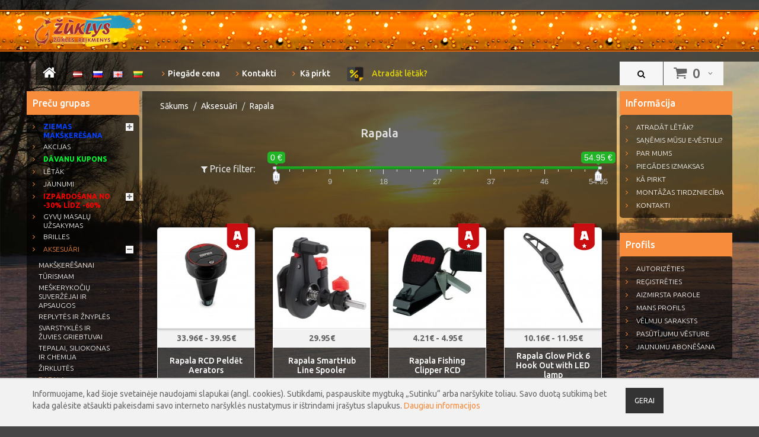

--- FILE ---
content_type: text/html; charset=utf-8
request_url: https://zuklys.lv/aksesuari-1243910415/rapala-635140309
body_size: 25340
content:
<!DOCTYPE html>
<!--[if IE]><![endif]-->
<!--[if IE 8 ]><html dir="ltr" lang="lv" class="ie8"><![endif]-->
<!--[if IE 9 ]><html dir="ltr" lang="lv" class="ie9"><![endif]-->
<!--[if (gt IE 9)|!(IE)]><!-->
<html dir="ltr" lang="lv">
<!--<![endif]-->
<head>
<meta charset="UTF-8" />
<meta name="viewport" content="width=device-width, initial-scale=1">
<title>Rapala - zuklys.lv | Žūklės reikmenys</title>
<meta property="og:title" content="Rapala - zuklys.lv | Žūklės reikmenys">
<meta property="og:type" content="website">
<meta property="og:url" content="https://zuklys.lv/aksesuari-1243910415/rapala-635140309">

<link href='https://fonts.googleapis.com/css?family=Ubuntu:400,300,500,700&amp;subset=latin,latin-ext' rel='stylesheet' type='text/css'>
<base href="https://zuklys.lv/" />
<link rel="alternate" hreflang="x-default" href="https://zuklys.lv/aksesuarai-pagr-lt/rapala-aksesuarai" /><link rel="alternate" hreflang="en" href="https://zuklys.lv/aksesuarai-pagr-en/rapala-aksesuaraien" /><link rel="alternate" hreflang="ru" href="https://zuklys.lv/aksesuarai-pagr-ru/rapala-aksesuarairu" /><link rel="alternate" hreflang="lv" href="https://zuklys.lv/aksesuari-1243910415/rapala-635140309" />			


<meta name="description" content="Garsaus gamintojo “Rapala” Aksesuāri – platus pasirinkimas įrankių, padėsiančių Jūsų žvejybos metu! Rinkitės zuklys.lt ir raskite Jums tinkamiausius." />
<meta property="og:description" content="Garsaus gamintojo “Rapala” Aksesuāri – platus pasirinkimas įrankių, padėsiančių Jūsų žvejybos metu! Rinkitės zuklys.lt ir raskite Jums tinkamiausius.">
<meta property="og:site_name" content="zuklys.lv">
<meta name="keywords" content= "rapala,Aksesuāri" />
<meta http-equiv="X-UA-Compatible" content="IE=edge">

<link href="http://zuklys.lv/aksesuari-1243910415/rapala-635140309" rel="canonical" />

<link href="catalog/view/theme/theme511/stylesheet/all.concat.css?v=28" rel="stylesheet">
<link href="catalog/view/javascript/jquery/magnific/magnific-popup.css" type="text/css" rel="stylesheet" media="screen" />
<link href="catalog/view/javascript/featured_categories/css/featured_categories.css" type="text/css" rel="stylesheet" media="screen" />

<script type="text/javascript" src="catalog/view/javascript/jquery/jquery-2.1.1.min.js"></script>

<!--custom script-->
<script src="catalog/view/javascript/jquery/magnific/jquery.magnific-popup.min.js" type="text/javascript"></script>
<script src="https://www.google.com/recaptcha/api.js" type="text/javascript"></script>
<script src="catalog/view/javascript/featured_categories/featured_categories.js" type="text/javascript"></script>
<script src="catalog/view/javascript/do-not-track.js" type="text/javascript"></script>
<!--[if lt IE 9]><div style='clear:both;height:59px;padding:0 15px 0 15px;position:relative;z-index:10000;text-align:center;'><a href="http://www.microsoft.com/windows/internet-explorer/default.aspx?ocid=ie6_countdown_bannercode"><img src="http://storage.ie6countdown.com/assets/100/images/banners/warning_bar_0000_us.jpg" border="0" height="42" width="820" alt="You are using an outdated browser. For a faster, safer browsing experience, upgrade for free today." /></a></div><![endif]--> 
<!-- Global site tag (gtag.js) - Google Analytics -->
<script async src="https://www.googletagmanager.com/gtag/js?id=UA-130214338-1"></script>
<script>
  window.dataLayer = window.dataLayer || [];
  function gtag(){dataLayer.push(arguments);}
  gtag('js', new Date());

  gtag('config', 'UA-130214338-1');
</script>
<script>(function(w,d,s,l,i){w[l]=w[l]||[];w[l].push({'gtm.start':
new Date().getTime(),event:'gtm.js'});var f=d.getElementsByTagName(s)[0], j=d.createElement(s),dl=l!='dataLayer'?'&l='+l:'';j.async=true;j.src=
'https://www.googletagmanager.com/gtm.js?id='+i+dl;f.parentNode.insertBefore(j,f);
})(window,document,'script','dataLayer','GTM-PJ4P88Z');</script>


<script type="text/javascript">
    var addButtonChecker = {
        'AddToCartProduct': function(product_id, quantity) {
            var productDataAjax = $('#product input[type=\'text\'], #product input[type=\'hidden\'], #product input[type=\'radio\']:checked, #product input[type=\'checkbox\']:checked, #product select, #product textarea').serialize();
            if (!productDataAjax) {
                var productDataAjax = 'product_id=' + product_id + '&quantity=' + (typeof(quantity) != 'undefined' ? quantity : 1);
            }
            $.ajax({
                async: false,
                url: 'index.php?route=checkout/cart/checkAddToCart',
                type: 'post',
                data: productDataAjax,
                dataType: 'json',
                success: function(jsonClickCheck) {
                    if (typeof doNotTrackMe !== "function" || !doNotTrackMe() && jsonClickCheck['AddToCart']!='') {
                        (new Function(jsonClickCheck['AddToCart']))()
                    }
                }
            });
        },
        'AddToCart': function(product_id, quantity) {
            $.ajax({
                async: false,
                url: 'index.php?route=checkout/cart/checkAddToCart',
                type: 'post',
                data: 'product_id=' + product_id + '&quantity=' + (typeof(quantity) != 'undefined' ? quantity : 1),
                dataType: 'json',
                success: function(jsonClickCheck) {
                    if (typeof doNotTrackMe !== "function" || !doNotTrackMe() && jsonClickCheck['AddToCart']!='') {
                        (new Function(jsonClickCheck['AddToCart']))()
                    }
                }
            });
        },
        'AddToWishlist': function(product_id, quantity) {
            $.ajax({
                async: false,
                url: 'index.php?route=checkout/cart/checkAddToWishlist',
                type: 'post',
                data: 'product_id=' + product_id,
                dataType: 'json',
                success: function(jsonClickCheck) {
                    if (typeof doNotTrackMe !== "function" || !doNotTrackMe() && jsonClickCheck['AddToWishlist']!='') {
                        (new Function(jsonClickCheck['AddToWishlist']))()
                    }
                }
            });
        }
    }
</script>

						

            <style>
                body{
                    background-image: url('/uploads/background/ziema/2.jpg?v=1') !important;
                }
            </style>
            
</head>
<body class="product-category-1649_1105">
<a href="http://zuklys.lv/radau-pigiau-lv" class="show side-arrow-found hidden-md hidden-lg"><img src="/image/discount.png" height="30"/></a>

<a href="javascript:void(0);" class="slider-arrow show side-arrow hidden-md hidden-lg"><i class="fa fa-align-justify"></i> Catalog</a>

<a href="javascript:void(0);" class="slider-arrow-search show side-arrow-search hidden-md hidden-lg"><i class="fa fa-search" style="font-size:14px;"></i></a>
<!-- Google Tag Manager (noscript) -->
<noscript><iframe src="https://www.googletagmanager.com/ns.html?id=GTM-PJ4P88Z"
height="0" width="0" style="display:none;visibility:hidden"></iframe></noscript>
<!-- End Google Tag Manager (noscript) -->
<!-- swipe menu -->
<div class="swipe">
	<div class="swipe-menu">
		<ul>			
			<li><a href="https://zuklys.lv/account" title="Mans profils"><i class="fa fa-user"></i> <span>Mans profils</span></a></li>
												<li><a href="http://zuklys.lv/index.php?route=checkout/cart" title="Pirkumu grozs"><i class="fa fa-shopping-cart"></i> <span>Pirkumu grozs</span></a></li>
			<li><a href="https://zuklys.lv/index.php?route=checkout/checkout" title="Noformēt pirkumu"><i class="fa fa-share"></i> <span>Noformēt pirkumu</span></a></li>
		</ul>
				<ul class="foot">
									<li><a href="http://zuklys.lv/radau-pigiau-lv">Atradāt lētāk?</a></li>
						<li><a href="http://zuklys.lv/privatuma-politika.html">PRIVĀTUMA POLITIKA</a></li>
						<li><a href="http://zuklys.lv/par-mums.html">Par mums</a></li>
						<li><a href="http://zuklys.lv/piegades-izmaksas.html">Piegādes izmaksas</a></li>
						<li><a href="http://zuklys.lv/noteikumi-un-nosacijumi.html">NOTEIKUMI UN NOSACĪJUMI</a></li>
						<li><a href="http://zuklys.lv/cookies-lv">Cookies</a></li>
						            
		</ul>
				<ul class="foot foot-1">
			<li><a href="http://zuklys.lv/contact">Kontakti</a></li>
						<li><a href="http://zuklys.lv/sitemap">Vietnes karte</a></li>
		</ul>
				<ul class="foot foot-3">
			<li><a href="https://zuklys.lv/index.php?route=account/order">Pasūtījumu vēsture</a></li>
			<li><a href="https://zuklys.lv/index.php?route=account/newsletter">Jaunumu abonēšana</a></li>
		</ul>
	</div>
</div>
<div id="page">
<div class="shadow"></div>
<div class="toprow-1">
	<div class="languages-mobile" style="display:flex; align-items:center; height:100%;"><div class="pull-right box-language">
<form action="https://zuklys.lv/index.php?route=common/language/language" method="post" enctype="multipart/form-data" id="language">
      <a href="lv"><img class="" src="image/flags/lv.png" alt="Latviešu" title="Latviešu" /></a>
      <a href="ru"><img class="" src="image/flags/ru.png" alt="Русский" title="Русский" /></a>
      <a href="en"><img class="" src="image/flags/gb.png" alt="English" title="English" /></a>
      <a href="lt"><img class="" src="image/flags/lt.png" alt="Lietuvių" title="Lietuvių" /></a>
    <input type="hidden" name="code" value="" />
  <input type="hidden" name="redirect" value="https://zuklys.lv/aksesuari-1243910415/rapala-635140309" />

</form>
</div>


</div>
	<a class="swipe-control" href="#"><i class="fa fa-align-justify"></i></a>
</div>
<div style="display:none;"></div>
<header>
	<div class="container header-main-container">
	<div class="row">
	<div class="col-sm-12">
		<div id="logo" style="position:relative">
            <a href="/" style="display:block; position:absolute;z-index:99;width:173px;height:70px;"></a>
                        <img src="https://zuklys.lv/image/zuklys.png" alt="zuklys.lv - UAB Vilmanda" title="zuklys.lv - UAB Vilmanda" />

            		</div>
                <div class="fixed-wrapper">
        <div class="row container">
            <div class="col-sm-12 p0-5 fixed-on-scroll">
                <div class="box-cart">
<div id="cart">
	<button type="button" data-toggle="dropdown" data-loading-text="Ielādē..." class="dropdown-toggle">
		<i class="fa fa-shopping-cart"></i> 
		<span id="cart-total">0 prece(s) - 0.00€</span>
		<span id="cart-total2">0</span>		<i class="fa fa-angle-down"></i>
	</button>
  <ul class="dropdown-menu pull-right">
		<li>
	  <p class="text-center">Jūsu pirkumu grozs ir tukšs!</p>
	</li>
	  </ul>
</div>
</div>
                <nav id="top">
                    <div id="top-links" class="nav pull-left">
                    <ul class="list-inline">
                        <li class="first"><a href="http://zuklys.lv/" title="Sākums"><i class="fa fa-home"></i></a></li>
                        <li><div class="pull-right box-language">
<form action="https://zuklys.lv/index.php?route=common/language/language" method="post" enctype="multipart/form-data" id="language">
      <a href="lv"><img class="" src="image/flags/lv.png" alt="Latviešu" title="Latviešu" /></a>
      <a href="ru"><img class="" src="image/flags/ru.png" alt="Русский" title="Русский" /></a>
      <a href="en"><img class="" src="image/flags/gb.png" alt="English" title="English" /></a>
      <a href="lt"><img class="" src="image/flags/lt.png" alt="Lietuvių" title="Lietuvių" /></a>
    <input type="hidden" name="code" value="" />
  <input type="hidden" name="redirect" value="https://zuklys.lv/aksesuari-1243910415/rapala-635140309" />

</form>
</div>


</li>
                                                <li><a href="http://zuklys.lv/piegades-izmaksas.html" title="Piegāde cena"><i class="fa fa-angle-right"></i>Piegāde cena</a></li>
                        <li><a href="http://zuklys.lv/contact" title="Kontakti"><i class="fa fa-angle-right"></i>Kontakti</a></li>
                        <li><a href="http://zuklys.lv/ka-pirkt.html" title="Kā pirkt"><i class="fa fa-angle-right"></i> Kā pirkt</a></li>
						<li><a href="http://zuklys.lv/radau-pigiau-lv" title="Atradāt lētāk?" style="color:#dcd10c"><img src="/image/discount.png" height="30" style="margin-right:10px;"/> Atradāt lētāk?</a></li>
                                            </ul>
                    </div>
                    <div  class="nav pull-right" style="margin-right:90px;">
                        <ul class="list-inline">
                            <li class="search-holder">
                                <div id="search" style="display:none;">
    <input autocomplete="off" type="text" name="search" value="" placeholder=""  />
    <button type="button" class="button-search"><i class="fa fa-search" style="font-size:14px;"></i></button>
    <button class="button-search-close hidden-md hidden-lg"><i class="glyphicon glyphicon-remove" style="font-size:14px;"></i></button>
</div>                                <button type="button" class="search-trigger"><i class="fa fa-search"></i></button>
                                
                            </li>
                            
                        </ul>
                    </div>
                </nav>
            </div>
        </div>
		</div>
        </div>
		
					</div>	
	</div>
	
				
</header>


<p id="back-top"> <a href="#top"><span></span></a> </p>
<div class="container">

    <div class="row"><aside id="column-left" class="col-xs-12 col-sm-6 col-md-2">
    <div class="tm-category-holder">
<div class="box category">
    <div class="box-heading"><h3>Preču grupas <a href="javascript:void(0);" class="slider-arrow show hidden-md hidden-lg">&laquo;</a></h3></div>
	<div class="box-content">
		<div class="box-category">
            		<ul class="menu">
<li data-category-id='1094' class='top_category'>
<a  style="font-weight:bold;color:#0540ff;"  href="http://zuklys.lv/ziemas-makskeresana">Ziemas makšķerēšana</a>
<i data-category-id='1094' class='fa fa-plus'></i><ul>
<li data-category-id='1090' >
<a href="http://zuklys.lv/ziemas-makskeresana/aksesuari-1632099040" class="parent">Aksesuāri</a>
</li>
<li data-category-id='4577' >
<a href="http://zuklys.lv/ziemas-makskeresana/salaku-sistemas" class="parent">Salaku sistēmas</a>
</li>
<li data-category-id='58' >
<a href="http://zuklys.lv/ziemas-makskeresana/aki" class="parent">Āķi</a>
</li>
<li data-category-id='1045' >
<a href="http://zuklys.lv/ziemas-makskeresana/winter-fishing-lines-lv" class="parent">Auklas<i data-category-id='1045' class='fa fa-plus'></i></a><i data-category-id='1045' class='fa fa-plus'></i><ul>
<li data-category-id='315' >
<a href="http://zuklys.lv/ziemas-makskeresana/winter-fishing-lines-lv/fluorkarbona" class="parent">Fluorkarbona</a>
</li>
<li data-category-id='1042' >
<a href="http://zuklys.lv/ziemas-makskeresana/winter-fishing-lines-lv/monofilamenta" class="parent">Monofilamenta</a>
</li>

</ul>

</li>
<li data-category-id='1091' >
<a href="http://zuklys.lv/ziemas-makskeresana/avizeles-lv" class="parent">Avižėlės<i data-category-id='1091' class='fa fa-plus'></i></a><i data-category-id='1091' class='fa fa-plus'></i><ul>
<li data-category-id='3531' >
<a href="http://zuklys.lv/ziemas-makskeresana/avizeles-lv/salaku" class="parent">Salaku</a>
</li>
<li data-category-id='6009' >
<a href="http://zuklys.lv/ziemas-makskeresana/avizeles-lv/svinines-avizeles-lv" class="parent">Švininės</a>
</li>
<li data-category-id='4493' >
<a href="http://zuklys.lv/ziemas-makskeresana/avizeles-lv/velniukai-lv" class="parent">Velniukai</a>
</li>
<li data-category-id='323' >
<a href="http://zuklys.lv/ziemas-makskeresana/avizeles-lv/volframines-lv" class="parent">Volframinės</a>
</li>
<li data-category-id='4574' >
<a href="http://zuklys.lv/ziemas-makskeresana/avizeles-lv/palijoms-lv" class="parent">Palijoms</a>
</li>
<li data-category-id='13067' >
<a href="http://zuklys.lv/ziemas-makskeresana/avizeles-lv/seliavines-avizeles-nimfos-lv" class="parent">Seliavinės avižėlės / Nimfos</a>
</li>
<li data-category-id='338' >
<a href="http://zuklys.lv/ziemas-makskeresana/avizeles-lv/kuusamo-1861996754" class="parent">Kuusamo</a>
</li>
<li data-category-id='2382' >
<a href="http://zuklys.lv/ziemas-makskeresana/avizeles-lv/vegelines-lv" class="parent">Vėgelinės</a>
</li>

</ul>

</li>
<li data-category-id='1024' >
<a href="http://zuklys.lv/ziemas-makskeresana/balansieri" class="parent">Balansieri<i data-category-id='1024' class='fa fa-plus'></i></a><i data-category-id='1024' class='fa fa-plus'></i><ul>
<li data-category-id='11031' >
<a href="http://zuklys.lv/ziemas-makskeresana/balansieri/13-fishing-vib-lv" class="parent">13 Fishing</a>
</li>
<li data-category-id='7561' >
<a href="http://zuklys.lv/ziemas-makskeresana/balansieri/akara-balansyrai-vibai-lv" class="parent">Akara</a>
</li>
<li data-category-id='319' >
<a href="http://zuklys.lv/ziemas-makskeresana/balansieri/kuusamo-lv" class="parent">Kuusamo</a>
</li>
<li data-category-id='2384' >
<a href="http://zuklys.lv/ziemas-makskeresana/balansieri/lucky-john-balansyrai-vibai-lv" class="parent">Lucky John balansyrai / Vib'ai</a>
</li>
<li data-category-id='7468' >
<a href="http://zuklys.lv/ziemas-makskeresana/balansieri/progress-balansieri-lv" class="parent">Progress</a>
</li>
<li data-category-id='48' >
<a href="http://zuklys.lv/ziemas-makskeresana/balansieri/rapala" class="parent">Rapala Balansyrai</a>
</li>

</ul>

</li>
<li data-category-id='543' >
<a href="http://zuklys.lv/ziemas-makskeresana/esmas" class="parent">Ēsmas</a>
</li>
<li data-category-id='21' >
<a href="http://zuklys.lv/ziemas-makskeresana/kastes-un-kastites" class="parent">Kastes un Kastītes<i data-category-id='21' class='fa fa-plus'></i></a><i data-category-id='21' class='fa fa-plus'></i><ul>
<li data-category-id='1093' >
<a href="http://zuklys.lv/ziemas-makskeresana/kastes-un-kastites/kastes" class="parent">Kastes</a>
</li>
<li data-category-id='20' >
<a href="http://zuklys.lv/ziemas-makskeresana/kastes-un-kastites/kastites" class="parent">Kastītes</a>
</li>
<li data-category-id='3543' >
<a href="http://zuklys.lv/ziemas-makskeresana/kastes-un-kastites/putplast-kastites" class="parent">Putplast Kastītes</a>
</li>

</ul>

</li>
<li data-category-id='3495' >
<a href="http://zuklys.lv/ziemas-makskeresana/kreslini" class="parent">Krēsliņi</a>
</li>
<li data-category-id='1021' >
<a href="http://zuklys.lv/ziemas-makskeresana/maksk-ieliktni" class="parent">Makšķ. Ieliktņi</a>
</li>
<li data-category-id='734' >
<a href="http://zuklys.lv/ziemas-makskeresana/manekli" class="parent">Mānekļi</a>
</li>
<li data-category-id='6031' >
<a href="http://zuklys.lv/ziemas-makskeresana/paruosi-velniukai-lv" class="parent">Paruošti velniukai</a>
</li>
<li data-category-id='7543' >
<a href="http://zuklys.lv/ziemas-makskeresana/pludes-ziemines-lv" class="parent">Plūdės žieminės</a>
</li>
<li data-category-id='2441' >
<a href="http://zuklys.lv/ziemas-makskeresana/sardzini" class="parent">Sardziņi</a>
</li>
<li data-category-id='6025' >
<a href="http://zuklys.lv/ziemas-makskeresana/sistemeles-palijoms-lv" class="parent">Sistemėlės palijoms</a>
</li>
<li data-category-id='1053' >
<a href="http://zuklys.lv/ziemas-makskeresana/spoles" class="parent">Spoles</a>
</li>
<li data-category-id='1092' >
<a href="http://zuklys.lv/ziemas-makskeresana/urbji" class="parent">Urbji</a><i data-category-id='1092' class='fa fa-plus'></i><ul>
<li data-category-id='11029' >
<a href="http://zuklys.lv/ziemas-makskeresana/urbji/ice-drills-adapters-lv" class="parent">Adapters</a>
</li>
<li data-category-id='11030' >
<a href="http://zuklys.lv/ziemas-makskeresana/urbji/atsarginiai-peiliukai-lv" class="parent">Atsarginiai peiliukai</a>
</li>
<li data-category-id='11037' >
<a href="http://zuklys.lv/ziemas-makskeresana/urbji/icedrills-accessories-lv" class="parent">Priedai, apsaugos, prailginimai ir dalys</a>
</li>
<li data-category-id='11060' >
<a href="http://zuklys.lv/ziemas-makskeresana/urbji/graztu-deklai-lv" class="parent">Grąžtų dėklai</a>
</li>

</ul>

</li>
<li data-category-id='1062' >
<a href="http://zuklys.lv/ziemas-makskeresana/zibuli" class="parent">Žibuļi</a><i data-category-id='1062' class='fa fa-plus'></i><ul>
<li data-category-id='5947' >
<a href="http://zuklys.lv/ziemas-makskeresana/zibuli/balzer-ziemines-blizgutes-lv" class="parent">Balzer</a>
</li>
<li data-category-id='2802' >
<a href="http://zuklys.lv/ziemas-makskeresana/zibuli/blue-fox-lv" class="parent">Blue Fox</a>
</li>
<li data-category-id='1061' >
<a href="http://zuklys.lv/ziemas-makskeresana/zibuli/kuusamo-1048437600" class="parent">Kuusamo</a>
</li>
<li data-category-id='8425' >
<a href="http://zuklys.lv/ziemas-makskeresana/zibuli/lucky-john-ziemines-blizgutes-lv" class="parent">Lucky John</a>
</li>
<li data-category-id='11147' >
<a href="http://zuklys.lv/ziemas-makskeresana/zibuli/vmc-icefishing-spoons-lv" class="parent">VMC</a>
</li>
<li data-category-id='3517' >
<a href="http://zuklys.lv/ziemas-makskeresana/zibuli/zibuli-lietuviskos" class="parent">Žibuļi Lietuviškos</a>
</li>

</ul>

</li>
<li data-category-id='1085' >
<a href="http://zuklys.lv/ziemas-makskeresana/meskerytes-lv" class="parent">Meškerytės<i data-category-id='1085' class='fa fa-plus'></i></a><i data-category-id='1085' class='fa fa-plus'></i><ul>
<li data-category-id='11107' >
<a href="http://zuklys.lv/ziemas-makskeresana/meskerytes-lv/icefshingrod-mormishka-ru" class="parent">Žieminės Balalaikos</a>
</li>
<li data-category-id='11112' >
<a href="http://zuklys.lv/ziemas-makskeresana/meskerytes-lv/su-inercine-ritele-lv" class="parent">Su Inercine ritele</a>
</li>
<li data-category-id='11108' >
<a href="http://zuklys.lv/ziemas-makskeresana/meskerytes-lv/icefishing-spinning-rods-lv" class="parent">Žieminiai Spiningai</a>
</li>
<li data-category-id='11109' >
<a href="http://zuklys.lv/ziemas-makskeresana/meskerytes-lv/seliavines-stintines-meskerytes-lv" class="parent">Seliavinės / Stintinės</a>
</li>
<li data-category-id='11308' >
<a href="http://zuklys.lv/ziemas-makskeresana/meskerytes-lv/ziemines-dugnines-lv" class="parent">Žieminės dugninės</a>
</li>
<li data-category-id='11115' >
<a href="http://zuklys.lv/ziemas-makskeresana/meskerytes-lv/zieminiu-spiningu-komplektai-lv" class="parent">Žieminių Spiningų komplektai</a>
</li>

</ul>

</li>

</ul>

</li>
<li data-category-id='1666' class='top_category'>
<a  style=""  href="http://zuklys.lv/akcijas">AKCIJAS</a>

</li>
<li data-category-id='2795' class='top_category'>
<a  style="font-weight:bold;color:#00ff30;"  href="http://zuklys.lv/dovanu-kuponas-lv">DĀVANU KUPONS</a>

</li>
<li data-category-id='3582' class='top_category'>
<a  style=""  href="http://zuklys.lv/letak">LĒTĀK</a>

</li>
<li data-category-id='1665' class='top_category'>
<a  style=""  href="http://zuklys.lv/jaunumi">JAUNUMI</a>

</li>
<li data-category-id='4180' class='top_category'>
<a  style="font-weight:bold;color:#ff0000;"  href="http://zuklys.lv/izpardosana-no-30-lidz-60">IZPĀRDOŠANA NO -30% LĪDZ -60%</a>
<i data-category-id='4180' class='fa fa-plus'></i><ul>
<li data-category-id='4179' >
<a href="http://zuklys.lv/izpardosana-no-30-lidz-60/karpu-makskeresanai-isparduotuve" class="parent">Karpu makšķerēšanai išparduotuvė</a>
</li>
<li data-category-id='11801' >
<a href="http://zuklys.lv/izpardosana-no-30-lidz-60/pludinei-ir-dugninei-isparduotuve-lv" class="parent">Plūdinei ir dugninei išparduotuvė</a>
</li>
<li data-category-id='4181' >
<a href="http://zuklys.lv/izpardosana-no-30-lidz-60/spiningavimui-isparduotuve" class="parent">Spiningavimui išparduotuvė</a>
</li>
<li data-category-id='4496' >
<a href="http://zuklys.lv/izpardosana-no-30-lidz-60/esmas-boilas-ir-priedai-isparduotuve" class="parent">Ēsmas, boilas ir priedai išparduotuvė</a>
</li>
<li data-category-id='12039' >
<a href="http://zuklys.lv/izpardosana-no-30-lidz-60/jurinei-zvejybai-isparduotuve-lv" class="parent">Jūrinei žvejybai išparduotuvė</a>
</li>
<li data-category-id='12768' >
<a href="http://zuklys.lv/izpardosana-no-30-lidz-60/spiningines-meskeres-isparduotuve-lv" class="parent">Spininginės meškerės išparduotuvė</a>
</li>
<li data-category-id='12769' >
<a href="http://zuklys.lv/izpardosana-no-30-lidz-60/karpines-meskeres-isparduotuve-lv" class="parent">Karpinės meškerės išparduotuvė</a>
</li>
<li data-category-id='12770' >
<a href="http://zuklys.lv/izpardosana-no-30-lidz-60/jurines-meskeres-isparduotuve-lv" class="parent">Jūrinės meškerės išparduotuvė</a>
</li>
<li data-category-id='4516' >
<a href="http://zuklys.lv/izpardosana-no-30-lidz-60/aksesuari-spoles-makskeres-isparduotuve" class="parent">Aksesuarai išparduotuvė</a>
</li>

</ul>

</li>
<li data-category-id='13791' class='top_category'>
<a  style=""  href="http://zuklys.lv/gyvu-masalu-uzsakymas-lv">Gyvų masalų užsakymas</a>

</li>
<li data-category-id='197' class='top_category'>
<a  style=""  href="http://zuklys.lv/brilles">BRILLES</a>

</li>
<li data-category-id='1649' class='top_category'>
<a  style=""  href="http://zuklys.lv/aksesuari-1243910415">Aksesuāri</a>
<i data-category-id='1649' class='fa fa-plus'></i><ul>
<li data-category-id='912' >
<a href="http://zuklys.lv/aksesuari-1243910415/makskeresanai" class="parent">MAKŠĶERĒŠANAI</a>
</li>
<li data-category-id='1481' >
<a href="http://zuklys.lv/aksesuari-1243910415/turismam" class="parent">Tūrismam</a>
</li>
<li data-category-id='7618' >
<a href="http://zuklys.lv/aksesuari-1243910415/meskerykociu-suverzejai-ir-apsaugos-lv" class="parent">Meškerykočių suveržėjai ir apsaugos</a>
</li>
<li data-category-id='7607' >
<a href="http://zuklys.lv/aksesuari-1243910415/replytes-ir-znyples-lv" class="parent">Replytės ir žnyplės</a>
</li>
<li data-category-id='7616' >
<a href="http://zuklys.lv/aksesuari-1243910415/fishing-sclaes-and-grippers-lv" class="parent">Svarstyklės ir žuvies griebtuvai</a>
</li>
<li data-category-id='7617' >
<a href="http://zuklys.lv/aksesuari-1243910415/tepalai-siliokonas-ir-chemija-lv" class="parent">Tepalai, siliokonas ir chemija</a>
</li>
<li data-category-id='7615' >
<a href="http://zuklys.lv/aksesuari-1243910415/fishing-scissors-lv" class="parent">Žirklutės</a>
</li>
<li data-category-id='1105' class='active'>
<a href="http://zuklys.lv/aksesuari-1243910415/rapala-635140309" class="active">Rapala</a>
</li>

</ul>

</li>
<li data-category-id='473' class='top_category'>
<a  style=""  href="http://zuklys.lv/akumulatori">AKUMULATORI</a>

</li>
<li data-category-id='1651' class='top_category'>
<a  style=""  href="http://zuklys.lv/apgerbs">APĢĒRBS</a>
<i data-category-id='1651' class='fa fa-plus'></i><ul>
<li data-category-id='7376' >
<a href="http://zuklys.lv/apgerbs/ispardavimas-lv" class="parent">APRANGOS IŠPARDAVIMAS</a>
</li>
<li data-category-id='3866' >
<a href="http://zuklys.lv/apgerbs/sorti" class="parent">ŠORTI</a>
</li>
<li data-category-id='1957' >
<a href="http://zuklys.lv/apgerbs/apaksbikses" class="parent">APAKŠBIKSES</a>
</li>
<li data-category-id='617' >
<a href="http://zuklys.lv/apgerbs/bikses" class="parent">BIKSES</a>
</li>
<li data-category-id='1961' >
<a href="http://zuklys.lv/apgerbs/bluzoni" class="parent">BLUZONI</a>
</li>
<li data-category-id='1959' >
<a href="http://zuklys.lv/apgerbs/cimdi" class="parent">CIMDI</a>
</li>
<li data-category-id='1628' >
<a href="http://zuklys.lv/apgerbs/jakas" class="parent">JAKAS</a>
</li>
<li data-category-id='1956' >
<a href="http://zuklys.lv/apgerbs/kostimi" class="parent">KOSTĪMI</a>
</li>
<li data-category-id='3467' >
<a href="http://zuklys.lv/apgerbs/krekli" class="parent">KREKLI</a>
</li>
<li data-category-id='2726' >
<a href="http://zuklys.lv/apgerbs/lietusdrebes" class="parent">LIETUSDRĒBES</a>
</li>
<li data-category-id='1526' >
<a href="http://zuklys.lv/apgerbs/maskas-cepures" class="parent">MASKAS, CEPURES<i data-category-id='1526' class='fa fa-plus'></i></a><i data-category-id='1526' class='fa fa-plus'></i><ul>
<li data-category-id='11384' >
<a href="http://zuklys.lv/apgerbs/maskas-cepures/summer-hats-lv" class="parent">Vasarinės</a>
</li>
<li data-category-id='11379' >
<a href="http://zuklys.lv/apgerbs/maskas-cepures/scarfs-lv" class="parent">Kaklaskarės</a>
</li>
<li data-category-id='11381' >
<a href="http://zuklys.lv/apgerbs/maskas-cepures/kaukes-lv" class="parent">Kaukės</a>
</li>
<li data-category-id='11383' >
<a href="http://zuklys.lv/apgerbs/maskas-cepures/anti-mosquito-caps-lv" class="parent">Nuo uodų / mašalų</a>
</li>
<li data-category-id='11385' >
<a href="http://zuklys.lv/apgerbs/maskas-cepures/winter-hats-lv" class="parent">Žieminės</a>
</li>

</ul>

</li>
<li data-category-id='3016' >
<a href="http://zuklys.lv/apgerbs/peldosie-kostimi" class="parent">PELDOŠIE KOSTĪMI</a>
</li>
<li data-category-id='3051' >
<a href="http://zuklys.lv/apgerbs/siltas-vestes" class="parent">VESTES</a>
</li>
<li data-category-id='1960' >
<a href="http://zuklys.lv/apgerbs/zekes" class="parent">ZEĶES</a>
</li>

</ul>

</li>
<li data-category-id='1627' class='top_category'>
<a  style=""  href="http://zuklys.lv/apavi">APAVI</a>
<i data-category-id='1627' class='fa fa-plus'></i><ul>
<li data-category-id='8625' >
<a href="http://zuklys.lv/apavi/avalynes-dziovintuvai-lv" class="parent">Avalynės džiovintuvai</a>
</li>
<li data-category-id='12007' >
<a href="http://zuklys.lv/apavi/york-pvc-bridkelnes-lv" class="parent">York PVC Bridkelnės</a>
</li>
<li data-category-id='9850' >
<a href="http://zuklys.lv/apavi/fil-fishing-waders-lv" class="parent">Fil Fishing</a>
</li>
<li data-category-id='4511' >
<a href="http://zuklys.lv/apavi/aku-lv" class="parent">Aku</a>
</li>
<li data-category-id='11156' >
<a href="http://zuklys.lv/apavi/alaskan-wading-shoes-lv" class="parent">Alaskan</a>
</li>
<li data-category-id='285' >
<a href="http://zuklys.lv/apavi/aquaz-lv" class="parent">Aquaz</a>
</li>
<li data-category-id='1479' >
<a href="http://zuklys.lv/apavi/behr" class="parent">Behr</a>
</li>
<li data-category-id='5708' >
<a href="http://zuklys.lv/apavi/chub-1886600567" class="parent">Chub</a>
</li>
<li data-category-id='1521' >
<a href="http://zuklys.lv/apavi/d-a-m-1861571490" class="parent">D.A.M</a>
</li>
<li data-category-id='7254' >
<a href="http://zuklys.lv/apavi/dry-walker-apavi-lv" class="parent">Dry Walker</a>
</li>
<li data-category-id='3634' >
<a href="http://zuklys.lv/apavi/fox-1814907138" class="parent">FOX</a>
</li>
<li data-category-id='3058' >
<a href="http://zuklys.lv/apavi/imax" class="parent">Imax</a>
</li>
<li data-category-id='89' >
<a href="http://zuklys.lv/apavi/lemigo-lv" class="parent">Lemigo</a>
</li>
<li data-category-id='10006' >
<a href="http://zuklys.lv/apavi/Nordman-footwear-lv" class="parent">Nordman</a>
</li>
<li data-category-id='2072' >
<a href="http://zuklys.lv/apavi/norfin-lv" class="parent">Norfin</a>
</li>
<li data-category-id='3062' >
<a href="http://zuklys.lv/apavi/prologic-204787573" class="parent">Prologic</a>
</li>
<li data-category-id='11028' >
<a href="http://zuklys.lv/apavi/rapala-boots-lv" class="parent">Rapala</a>
</li>
<li data-category-id='3056' >
<a href="http://zuklys.lv/apavi/savage-gear-1351625831" class="parent">Savage Gear</a>
</li>
<li data-category-id='3424' >
<a href="http://zuklys.lv/apavi/scierra-1277892339" class="parent">Scierra</a>
</li>
<li data-category-id='7252' >
<a href="http://zuklys.lv/apavi/torvi-apavi-lv" class="parent">Torvi</a>
</li>

</ul>

</li>
<li data-category-id='1625' class='top_category'>
<a  style=""  href="http://zuklys.lv/vizuli">VIZUĻI</a>
<i data-category-id='1625' class='fa fa-plus'></i><ul>
<li data-category-id='7238' >
<a href="http://zuklys.lv/vizuli/abu-garcia-vizuli-lv" class="parent">Abu Garcia</a>
</li>
<li data-category-id='3417' >
<a href="http://zuklys.lv/vizuli/aise" class="parent">Aisė</a>
</li>
<li data-category-id='13173' >
<a href="http://zuklys.lv/vizuli/akara-fishing-spoons-lv" class="parent">Akara</a>
</li>
<li data-category-id='248' >
<a href="http://zuklys.lv/vizuli/ali-lv" class="parent">Ali</a>
</li>
<li data-category-id='4337' >
<a href="http://zuklys.lv/vizuli/d-a-m-1291046622" class="parent">D.A.M</a>
</li>
<li data-category-id='2468' >
<a href="http://zuklys.lv/vizuli/kuusamo-1109570060" class="parent">Kuusamo</a>
</li>
<li data-category-id='3446' >
<a href="http://zuklys.lv/vizuli/lucky-john-877990888" class="parent">Lucky John</a>
</li>
<li data-category-id='8593' >
<a href="http://zuklys.lv/vizuli/luremax-spoons-lv" class="parent">Luremax</a>
</li>
<li data-category-id='2221' >
<a href="http://zuklys.lv/vizuli/mepps" class="parent">Mepps</a>
</li>
<li data-category-id='250' >
<a href="http://zuklys.lv/vizuli/rapala-1984738662" class="parent">Rapala</a>
</li>
<li data-category-id='11460' >
<a href="http://zuklys.lv/vizuli/remen-spoons-lv" class="parent">Remen</a>
</li>
<li data-category-id='4624' >
<a href="http://zuklys.lv/vizuli/savage-gear-1497306613" class="parent">Savage Gear</a>
</li>
<li data-category-id='13633' >
<a href="http://zuklys.lv/vizuli/select-mikro-blizgutės-lv" class="parent">Select mikro blizgutės</a>
</li>
<li data-category-id='13845' >
<a href="http://zuklys.lv/vizuli/toxic-lasisines-blizges-lv" class="parent">Toxic lašišinės blizgės</a>
</li>
<li data-category-id='6558' >
<a href="http://zuklys.lv/vizuli/zumpes-lietuviskos-blizges-lv" class="parent">Zumpė</a>
</li>
<li data-category-id='1539' >
<a href="http://zuklys.lv/vizuli/kibs-lv" class="parent">Kibs</a>
</li>

</ul>

</li>
<li data-category-id='1616' class='top_category'>
<a  style=""  href="http://zuklys.lv/boilas-un-pievienojumi">BOILAS UN PIEVIENOJUMI  -15%</a>
<i data-category-id='1616' class='fa fa-plus'></i><ul>
<li data-category-id='2176' >
<a href="http://zuklys.lv/boilas-un-pievienojumi/aikibaits-lv" class="parent">AikiBaits</a>
</li>
<li data-category-id='5156' >
<a href="http://zuklys.lv/boilas-un-pievienojumi/carp-zoom" class="parent">Carp Zoom</a>
</li>
<li data-category-id='8235' >
<a href="http://zuklys.lv/boilas-un-pievienojumi/cralusso-boiliukai-lv" class="parent">Cralusso</a>
</li>
<li data-category-id='367' >
<a href="http://zuklys.lv/boilas-un-pievienojumi/dynamite-baits" class="parent">Dynamite Baits Boiliai ir priedai</a>
</li>
<li data-category-id='8114' >
<a href="http://zuklys.lv/boilas-un-pievienojumi/extra-carp-boiliai-ir-ju-priedai-lv" class="parent">Extra Carp</a>
</li>
<li data-category-id='13807' >
<a href="http://zuklys.lv/boilas-un-pievienojumi/haldorado-boiliai-ir-priedai-lv" class="parent">Haldorado boiliai ir priedai</a>
</li>
<li data-category-id='2958' >
<a href="http://zuklys.lv/boilas-un-pievienojumi/korda-2046228941" class="parent">Korda</a>
</li>
<li data-category-id='11936' >
<a href="http://zuklys.lv/boilas-un-pievienojumi/marmax-boilies-lv" class="parent">Marmax</a>
</li>
<li data-category-id='8487' >
<a href="http://zuklys.lv/boilas-un-pievienojumi/shimano-boilies-lv" class="parent">Shimano</a>
</li>
<li data-category-id='13649' >
<a href="http://zuklys.lv/boilas-un-pievienojumi/steg-lv" class="parent">Steg boiliukai ir peletės - GAUTAS PAPILDYMAS</a>
</li>
<li data-category-id='12116' >
<a href="http://zuklys.lv/boilas-un-pievienojumi/timar-mix-boiliai-ir-priedai-lv" class="parent">Timar Mix</a>
</li>
<li data-category-id='1613' >
<a href="http://zuklys.lv/boilas-un-pievienojumi/mainline-lv" class="parent">Mainline</a>
</li>

</ul>

</li>
<li data-category-id='1658' class='top_category'>
<a  style=""  href="http://zuklys.lv/kastes-sominas">KASTES, SOMIŅAS, EVA</a>
<i data-category-id='1658' class='fa fa-plus'></i><ul>
<li data-category-id='7651' >
<a href="http://zuklys.lv/kastes-sominas/aksesuaru-dekliukai-lv" class="parent">Aksesuarų dėkliukai</a>
</li>
<li data-category-id='6284' >
<a href="http://zuklys.lv/kastes-sominas/dekliukai-pavadeliams-matavilai-lv" class="parent">Dėkliukai pavadėliams, matavilai</a>
</li>
<li data-category-id='9610' >
<a href="http://zuklys.lv/kastes-sominas/dezutes-gyviems-masalams-lv" class="parent">Dėžutės gyviems masalams / Peletėms</a>
</li>
<li data-category-id='7648' >
<a href="http://zuklys.lv/kastes-sominas/eva-dezutes-rankines-lv" class="parent">EVA Dėžutės, Rankinės<i data-category-id='7648' class='fa fa-plus'></i></a><i data-category-id='7648' class='fa fa-plus'></i><ul>
<li data-category-id='7649' >
<a href="http://zuklys.lv/kastes-sominas/eva-dezutes-rankines-lv/eva-dezutes-lv" class="parent">EVA Dėžutės</a>
</li>
<li data-category-id='7650' >
<a href="http://zuklys.lv/kastes-sominas/eva-dezutes-rankines-lv/eva-rankines-lv" class="parent">EVA Rankinės</a>
</li>

</ul>

</li>
<li data-category-id='83' >
<a href="http://zuklys.lv/kastes-sominas/makskernieku-kastes" class="parent">MAKŠĶERNIEKU KASTES<i data-category-id='83' class='fa fa-plus'></i></a><i data-category-id='83' class='fa fa-plus'></i><ul>
<li data-category-id='8262' >
<a href="http://zuklys.lv/kastes-sominas/makskernieku-kastes/vaikiskos-lv" class="parent">Vaikiškos</a>
</li>
<li data-category-id='5208' >
<a href="http://zuklys.lv/kastes-sominas/makskernieku-kastes/akara-370937397" class="parent">Akara</a>
</li>
<li data-category-id='9593' >
<a href="http://zuklys.lv/kastes-sominas/makskernieku-kastes/atora-fishing-boxes-lv" class="parent">Atora</a>
</li>
<li data-category-id='13467' >
<a href="http://zuklys.lv/kastes-sominas/makskernieku-kastes/bearking-dezutes-lv" class="parent">Bearking Dėžutės</a>
</li>
<li data-category-id='7672' >
<a href="http://zuklys.lv/kastes-sominas/makskernieku-kastes/carp-zoom-boxes-lv" class="parent">Carp Zoom</a>
</li>
<li data-category-id='12732' >
<a href="http://zuklys.lv/kastes-sominas/makskernieku-kastes/mebao-fishing-boxes-lv" class="parent">Mebao</a>
</li>
<li data-category-id='81' >
<a href="http://zuklys.lv/kastes-sominas/makskernieku-kastes/meiho-lv" class="parent">Meiho</a>
</li>
<li data-category-id='11512' >
<a href="http://zuklys.lv/kastes-sominas/makskernieku-kastes/rapala-trackle-tray-lv" class="parent">Rapala</a>
</li>
<li data-category-id='6561' >
<a href="http://zuklys.lv/kastes-sominas/makskernieku-kastes/salmo-zvejybines-dezutes-lv" class="parent">Salmo</a>
</li>
<li data-category-id='4627' >
<a href="http://zuklys.lv/kastes-sominas/makskernieku-kastes/savage-gear-250249818" class="parent">Savage Gear</a>
</li>
<li data-category-id='4171' >
<a href="http://zuklys.lv/kastes-sominas/makskernieku-kastes/scierra" class="parent">Scierra</a>
</li>
<li data-category-id='1528' >
<a href="http://zuklys.lv/kastes-sominas/makskernieku-kastes/plano-lv" class="parent">Plano</a>
</li>

</ul>

</li>
<li data-category-id='82' >
<a href="http://zuklys.lv/kastes-sominas/sominas" class="parent">SOMIŅAS</a>
</li>
<li data-category-id='10254' >
<a href="http://zuklys.lv/kastes-sominas/zvejybiniai-dirzai-lv" class="parent">Žvejybiniai diržai</a>
</li>
<li data-category-id='1239' >
<a href="http://zuklys.lv/kastes-sominas/juras" class="parent">JŪRAS</a>
</li>
<li data-category-id='2661' >
<a href="http://zuklys.lv/kastes-sominas/dzesesanas-somas" class="parent">DZESĒŠANAS SOMAS</a>
</li>
<li data-category-id='3280' >
<a href="http://zuklys.lv/kastes-sominas/ieliktni-pludiniem" class="parent">IELIKTŅI PLUDIŅIEM</a>
</li>

</ul>

</li>
<li data-category-id='1599' class='top_category'>
<a  style=""  href="http://zuklys.lv/eholotes">EHOLOTES</a>
<i data-category-id='1599' class='fa fa-plus'></i><ul>
<li data-category-id='2123' >
<a href="http://zuklys.lv/eholotes/deeper-lv" class="parent">Deeper</a>
</li>
<li data-category-id='10172' >
<a href="http://zuklys.lv/eholotes/praktik-echolot-lv" class="parent">Praktik</a>
</li>

</ul>

</li>
<li data-category-id='1954' class='top_category'>
<a  style=""  href="http://zuklys.lv/dziga-galvas">DŽIGA GALVAS</a>

</li>
<li data-category-id='1654' class='top_category'>
<a  style=""  href="http://zuklys.lv/uztveramais-tiklins-729871786">Uztveramais tīkliņš</a>
<i data-category-id='1654' class='fa fa-plus'></i><ul>
<li data-category-id='13001' >
<a href="http://zuklys.lv/uztveramais-tiklins-729871786/veziu-gaudykles-buciai-lv" class="parent">Vėžių gaudyklės / Bučiai</a>
</li>
<li data-category-id='7594' >
<a href="http://zuklys.lv/uztveramais-tiklins-729871786/graibstai-sulankstoma-galva-ir-teleskopine-rankena-lv" class="parent">Graibštai sulankstoma galva ir teleskopine rankena</a>
</li>
<li data-category-id='7595' >
<a href="http://zuklys.lv/uztveramais-tiklins-729871786/graibstai-su-pilnai-armuota-galva-lv" class="parent">Graibštai su pilnai armuota galva</a>
</li>
<li data-category-id='7591' >
<a href="http://zuklys.lv/uztveramais-tiklins-729871786/graibstu-rankenos-lv" class="parent">Graibšto rankenos</a>
</li>
<li data-category-id='7590' >
<a href="http://zuklys.lv/uztveramais-tiklins-729871786/zvejybiniu-graibstu-galvos-lv" class="parent">Graibštų galvos</a>
</li>
<li data-category-id='7592' >
<a href="http://zuklys.lv/uztveramais-tiklins-729871786/karpiniai-graibstai-lv" class="parent">Karpiniai graibštai</a>
</li>
<li data-category-id='7593' >
<a href="http://zuklys.lv/uztveramais-tiklins-729871786/vienrankiai-graibstai-lv" class="parent">Vienrankiai graibštai</a>
</li>
<li data-category-id='7596' >
<a href="http://zuklys.lv/uztveramais-tiklins-729871786/graibstu-priedai-rem-komplektai-plaukmenys-lv" class="parent">Graibštų priedai, rem komplektai, plaukmenys</a>
</li>

</ul>

</li>
<li data-category-id='1622' class='top_category'>
<a  style=""  href="http://zuklys.lv/mikstie-manekli">Mīkstie mānekļi</a>
<i data-category-id='1622' class='fa fa-plus'></i><ul>
<li data-category-id='9968' >
<a href="http://zuklys.lv/mikstie-manekli/perch-systems-lv" class="parent">Sistemėlės ešeriams</a>
</li>
<li data-category-id='4626' >
<a href="http://zuklys.lv/mikstie-manekli/pavadinas-ar-akiem" class="parent">Aksesuarai guminukų kaustymui</a>
</li>
<li data-category-id='1988' >
<a href="http://zuklys.lv/mikstie-manekli/uodo-truklio-ir-muses-lervos-lv" class="parent">Uodo trūklio ir musės lervos</a>
</li>
<li data-category-id='13463' >
<a href="http://zuklys.lv/mikstie-manekli/bearking-guminukai-lv" class="parent">Bearking guminukai</a>
</li>
<li data-category-id='2234' >
<a href="http://zuklys.lv/mikstie-manekli/crazy-fish-mikstie-manekli" class="parent">Crazy Fish Mīkstie mānekļi</a>
</li>
<li data-category-id='12076' >
<a href="http://zuklys.lv/mikstie-manekli/delalande-silicone-lures-lv" class="parent">Delalande</a>
</li>
<li data-category-id='6677' >
<a href="http://zuklys.lv/mikstie-manekli/fanatik-guminukai-lv" class="parent">Fanatik</a>
</li>
<li data-category-id='13006' >
<a href="http://zuklys.lv/mikstie-manekli/fishup-silicone-lures-lv" class="parent">FishUp</a>
</li>
<li data-category-id='3336' >
<a href="http://zuklys.lv/mikstie-manekli/fox-mikstie-manekli" class="parent">Fox Mīkstie mānekļi</a>
</li>
<li data-category-id='4128' >
<a href="http://zuklys.lv/mikstie-manekli/keitech-mikstie-manekli" class="parent">Keitech Mīkstie mānekļi</a>
</li>
<li data-category-id='13660' >
<a href="http://zuklys.lv/mikstie-manekli/kingfisher-guminukai-lv" class="parent">Kingfisher guminukai</a>
</li>
<li data-category-id='1903' >
<a href="http://zuklys.lv/mikstie-manekli/lucky-john-mikstie-manekli" class="parent">Lucky John Mīkstie mānekļi</a>
</li>
<li data-category-id='9759' >
<a href="http://zuklys.lv/mikstie-manekli/narval-softlures-lv" class="parent">Narval</a>
</li>
<li data-category-id='5904' >
<a href="http://zuklys.lv/mikstie-manekli/perchik-mikstie-manekli" class="parent">Perchik Mīkstie mānekļi</a>
</li>
<li data-category-id='1799' >
<a href="http://zuklys.lv/mikstie-manekli/pontoon-21-mikstie-manekli" class="parent">Pontoon 21 Mīkstie mānekļi</a>
</li>
<li data-category-id='12374' >
<a href="http://zuklys.lv/mikstie-manekli/rapala-soft-lures-lv" class="parent">Rapala</a>
</li>
<li data-category-id='2528' >
<a href="http://zuklys.lv/mikstie-manekli/reins-mikstie-manekli" class="parent">Reins Mīkstie mānekļi</a>
</li>
<li data-category-id='5494' >
<a href="http://zuklys.lv/mikstie-manekli/relax" class="parent">Relax</a>
</li>
<li data-category-id='2482' >
<a href="http://zuklys.lv/mikstie-manekli/savage-gear-mikstie-manekli" class="parent">Savage Gear Mīkstie mānekļi</a>
</li>
<li data-category-id='3331' >
<a href="http://zuklys.lv/mikstie-manekli/storm-mikstie-manekli" class="parent">Storm Mīkstie mānekļi</a>
</li>
<li data-category-id='8312' >
<a href="http://zuklys.lv/mikstie-manekli/westin-softlures-lv" class="parent">Westin</a>
</li>

</ul>

</li>
<li data-category-id='7988' class='top_category'>
<a  style=""  href="http://zuklys.lv/gyvi-masalai-lv">Gyvi masalai</a>

</li>
<li data-category-id='4972' class='top_category'>
<a  style=""  href="http://zuklys.lv/aprikojuma-ratini">Aprīkojuma Ratiņi</a>

</li>
<li data-category-id='1660' class='top_category'>
<a  style=""  href="http://zuklys.lv/esmas-un-piedevas">Ēsmas un piedevas</a>
<i data-category-id='1660' class='fa fa-plus'></i><ul>
<li data-category-id='6515' >
<a href="http://zuklys.lv/esmas-un-piedevas/professional-jaukai-ir-priedai-lv" class="parent">Professional</a>
</li>
<li data-category-id='6265' >
<a href="http://zuklys.lv/esmas-un-piedevas/zarp-zoom-emas-un-priedevas-lv" class="parent">Carp Zoom</a>
</li>
<li data-category-id='13732' >
<a href="http://zuklys.lv/esmas-un-piedevas/champion-feed-jaukai-lv" class="parent">Champion Feed jaukai</a>
</li>
<li data-category-id='1277' >
<a href="http://zuklys.lv/esmas-un-piedevas/dynamite-baits-1017433107" class="parent">Dynamite Baits Jaukai ir priedai</a>
</li>
<li data-category-id='9627' >
<a href="http://zuklys.lv/esmas-un-piedevas/feeder-competition-jaukai-ir-priedai-lv" class="parent">Feeder Competition</a>
</li>
<li data-category-id='12999' >
<a href="http://zuklys.lv/esmas-un-piedevas/fishdream-italix-lv" class="parent">Fish dream / Italix</a>
</li>
<li data-category-id='13802' >
<a href="http://zuklys.lv/esmas-un-piedevas/lorpio-jaukai-zvejybai-lv" class="parent">Lorpio groundbaits</a>
</li>
<li data-category-id='9639' >
<a href="http://zuklys.lv/esmas-un-piedevas/marmax-jaukai-lv" class="parent">Marmax jaukai</a>
</li>
<li data-category-id='13606' >
<a href="http://zuklys.lv/esmas-un-piedevas/sensas-jaukai-ir-priedai-lv" class="parent">Sensas -20%</a>
</li>
<li data-category-id='2242' >
<a href="http://zuklys.lv/esmas-un-piedevas/timar-mix-lv" class="parent">Timar Mix</a>
</li>
<li data-category-id='1617' >
<a href="http://zuklys.lv/esmas-un-piedevas/traper-lv" class="parent">Traper</a><i data-category-id='1617' class='fa fa-plus'></i><ul>
<li data-category-id='1363' >
<a href="http://zuklys.lv/esmas-un-piedevas/traper-lv/piederumi-910855550" class="parent">Piederumi</a>
</li>

</ul>

</li>
<li data-category-id='2650' >
<a href="http://zuklys.lv/esmas-un-piedevas/balzer-2013895673" class="parent">Balzer</a>
</li>

</ul>

</li>
<li data-category-id='1295' class='top_category'>
<a  style=""  href="http://zuklys.lv/jurai-lv">Jūrai</a>
<i data-category-id='1295' class='fa fa-plus'></i><ul>
<li data-category-id='2477' >
<a href="http://zuklys.lv/jurai-lv/mikstie-manekli-1006610457" class="parent">Mīkstie mānekļi</a>
</li>
<li data-category-id='4172' >
<a href="http://zuklys.lv/jurai-lv/pilkeri" class="parent">Pilkeri</a>
</li>
<li data-category-id='1293' >
<a href="http://zuklys.lv/jurai-lv/sistemas" class="parent">Sistēmas</a>
</li>
<li data-category-id='793' >
<a href="http://zuklys.lv/jurai-lv/aksesuari" class="parent">Aksesuāri</a>
</li>
<li data-category-id='7140' >
<a href="http://zuklys.lv/jurai-lv/juriniai-kabliai-sistemoms-lv" class="parent">Jūriniai kabliai sistemoms</a>
</li>

</ul>

</li>
<li data-category-id='1650' class='top_category'>
<a  style=""  href="http://zuklys.lv/aki-702189560">Āķi</a>
<i data-category-id='1650' class='fa fa-plus'></i><ul>
<li data-category-id='4585' >
<a href="http://zuklys.lv/aki-702189560/divzuburi" class="parent">Divžuburi</a>
</li>
<li data-category-id='300' >
<a href="http://zuklys.lv/aki-702189560/offset-lv" class="parent">Offset</a>
</li>
<li data-category-id='2233' >
<a href="http://zuklys.lv/aki-702189560/triszuburi" class="parent">Trīsžuburi</a>
</li>
<li data-category-id='13546' >
<a href="http://zuklys.lv/aki-702189560/viensakiai-vobleriams-ir-blizgutems-lv" class="parent">Vienšakiai vobleriams ir blizgutėms</a>
</li>
<li data-category-id='5374' >
<a href="http://zuklys.lv/aki-702189560/aki-ar-pavadinam" class="parent">Āķi ar pavadiņām</a>
</li>
<li data-category-id='7144' >
<a href="http://zuklys.lv/aki-702189560/atora-hooks-lv" class="parent">Atora</a>
</li>
<li data-category-id='6980' >
<a href="http://zuklys.lv/aki-702189560/cobra-kabliukai-lv" class="parent">Cobra</a>
</li>
<li data-category-id='6255' >
<a href="http://zuklys.lv/aki-702189560/drennan-aki-lv" class="parent">Drennan</a>
</li>
<li data-category-id='8642' >
<a href="http://zuklys.lv/aki-702189560/galvakablis-hooks-lv" class="parent">Galvakablis</a>
</li>
<li data-category-id='6700' >
<a href="http://zuklys.lv/aki-702189560/gamakatsu-kabliukai-lv" class="parent">Gamakatsu</a>
</li>
<li data-category-id='6607' >
<a href="http://zuklys.lv/aki-702189560/guru-kabliukai-pavadeliai-lv" class="parent">Guru</a>
</li>
<li data-category-id='12249' >
<a href="http://zuklys.lv/aki-702189560/hayabusa-fishing-hooks-lv" class="parent">Hayabusa</a>
</li>
<li data-category-id='2308' >
<a href="http://zuklys.lv/aki-702189560/kamatsu-lv" class="parent">Kamatsu</a>
</li>
<li data-category-id='3643' >
<a href="http://zuklys.lv/aki-702189560/lucky-john-562115732" class="parent">Lucky John</a>
</li>
<li data-category-id='9228' >
<a href="http://zuklys.lv/aki-702189560/matrix-hooks-lv" class="parent">Matrix</a>
</li>
<li data-category-id='2285' >
<a href="http://zuklys.lv/aki-702189560/owner-lv" class="parent">Owner</a>
</li>
<li data-category-id='13063' >
<a href="http://zuklys.lv/aki-702189560/partridge-hooks-lv" class="parent">Partridge</a>
</li>
<li data-category-id='11317' >
<a href="http://zuklys.lv/aki-702189560/savage-gear-hooks-lv" class="parent">Savage Gear</a>
</li>
<li data-category-id='13816' >
<a href="http://zuklys.lv/aki-702189560/team-feeder-kabliukai-lv" class="parent">Team Feeder kabliukai</a>
</li>
<li data-category-id='12354' >
<a href="http://zuklys.lv/aki-702189560/vyto-stintiniai-ziobriniai-lv" class="parent">Vyto Stintiniai / Žiobriniai</a>
</li>

</ul>

</li>
<li data-category-id='2358' class='top_category'>
<a  style=""  href="http://zuklys.lv/kameras">Kameras</a>

</li>
<li data-category-id='1434' class='top_category'>
<a  style=""  href="http://zuklys.lv/karpu-makskeresanai">Karpu makšķerēšanai</a>
<i data-category-id='1434' class='fa fa-plus'></i><ul>
<li data-category-id='1432' >
<a href="http://zuklys.lv/karpu-makskeresanai/fox-139348993" class="parent">FOX<i data-category-id='1432' class='fa fa-plus'></i></a><i data-category-id='1432' class='fa fa-plus'></i><ul>
<li data-category-id='436' >
<a href="http://zuklys.lv/karpu-makskeresanai/fox-139348993/auklas" class="parent">Auklas</a>
</li>
<li data-category-id='1343' >
<a href="http://zuklys.lv/karpu-makskeresanai/fox-139348993/sistemas-i-sikumi-1712796814" class="parent">Sistēmas i Sīkumi</a>
</li>
<li data-category-id='1118' >
<a href="http://zuklys.lv/karpu-makskeresanai/fox-139348993/svarini-1102901899" class="parent">Svariņi</a>
</li>
<li data-category-id='9152' >
<a href="http://zuklys.lv/karpu-makskeresanai/fox-139348993/fox-matai-lv" class="parent">Žuvies laikymo ir svėrimo aksesuarai</a>
</li>
<li data-category-id='1154' >
<a href="http://zuklys.lv/karpu-makskeresanai/fox-139348993/aki-166527358" class="parent">Āķi</a>
</li>
<li data-category-id='1192' >
<a href="http://zuklys.lv/karpu-makskeresanai/fox-139348993/aksesuari-450197639" class="parent">Aksesuāri</a>
</li>
<li data-category-id='1218' >
<a href="http://zuklys.lv/karpu-makskeresanai/fox-139348993/pva-297298292" class="parent">PVA</a>
</li>

</ul>

</li>
<li data-category-id='1433' >
<a href="http://zuklys.lv/karpu-makskeresanai/korda-lv" class="parent">Korda<i data-category-id='1433' class='fa fa-plus'></i></a><i data-category-id='1433' class='fa fa-plus'></i><ul>
<li data-category-id='1431' >
<a href="http://zuklys.lv/karpu-makskeresanai/korda-lv/griezuli-ir-karabines" class="parent">Griezuļi ir Karabīnes</a>
</li>
<li data-category-id='1424' >
<a href="http://zuklys.lv/karpu-makskeresanai/korda-lv/sistemas-i-sikumi-2034425427" class="parent">Sistēmas i Sīkumi</a>
</li>
<li data-category-id='2114' >
<a href="http://zuklys.lv/karpu-makskeresanai/korda-lv/saugi-zona-lv" class="parent">Saugi zona</a>
</li>
<li data-category-id='1412' >
<a href="http://zuklys.lv/karpu-makskeresanai/korda-lv/beklidi-1412227254" class="parent">Beklīdi</a>
</li>
<li data-category-id='1402' >
<a href="http://zuklys.lv/karpu-makskeresanai/korda-lv/aksesuari-90115511" class="parent">Aksesuāri</a>
</li>
<li data-category-id='6638' >
<a href="http://zuklys.lv/karpu-makskeresanai/korda-lv/korda-dirbtiniai-masalai-lv" class="parent">Dirbtiniai masalai</a>
</li>
<li data-category-id='1398' >
<a href="http://zuklys.lv/karpu-makskeresanai/korda-lv/svarini-276179142" class="parent">Svariņi</a>
</li>
<li data-category-id='1401' >
<a href="http://zuklys.lv/karpu-makskeresanai/korda-lv/pva-1018814897" class="parent">PVA</a>
</li>
<li data-category-id='1161' >
<a href="http://zuklys.lv/karpu-makskeresanai/korda-lv/aki-1174288178" class="parent">Āķi</a>
</li>
<li data-category-id='786' >
<a href="http://zuklys.lv/karpu-makskeresanai/korda-lv/auklas-777233882" class="parent">Auklas</a>
</li>

</ul>

</li>
<li data-category-id='1341' >
<a href="http://zuklys.lv/karpu-makskeresanai/prologic" class="parent">Prologic<i data-category-id='1341' class='fa fa-plus'></i></a><i data-category-id='1341' class='fa fa-plus'></i><ul>
<li data-category-id='1203' >
<a href="http://zuklys.lv/karpu-makskeresanai/prologic/sistemas-i-sikumi-1400708777" class="parent">Sistēmas i Sīkumi</a>
</li>
<li data-category-id='9047' >
<a href="http://zuklys.lv/karpu-makskeresanai/prologic/prologic-matai-lv" class="parent">Žuvies laikymo ir svėrimo aksesuarai</a>
</li>
<li data-category-id='1159' >
<a href="http://zuklys.lv/karpu-makskeresanai/prologic/aki-xc" class="parent">Āķi XC</a>
</li>
<li data-category-id='1340' >
<a href="http://zuklys.lv/karpu-makskeresanai/prologic/auklas-1124411597" class="parent">Auklas</a>
</li>
<li data-category-id='293' >
<a href="http://zuklys.lv/karpu-makskeresanai/prologic/maksliga-esma" class="parent">Mākslīgā Esma</a>
</li>
<li data-category-id='843' >
<a href="http://zuklys.lv/karpu-makskeresanai/prologic/aksesuari-127570653" class="parent">Aksesuāri</a>
</li>

</ul>

</li>
<li data-category-id='12380' >
<a href="http://zuklys.lv/karpu-makskeresanai/avid-carp-fishing-lv" class="parent">Avid<i data-category-id='12380' class='fa fa-plus'></i></a><i data-category-id='12380' class='fa fa-plus'></i><ul>
<li data-category-id='12381' >
<a href="http://zuklys.lv/karpu-makskeresanai/avid-carp-fishing-lv/avid-carpcare-lv" class="parent">Žuvies laikymo ir svėrimo aksesuarai</a>
</li>

</ul>

</li>
<li data-category-id='11536' >
<a href="http://zuklys.lv/karpu-makskeresanai/carp-spirit-carp-fishing-lv" class="parent">Carp Spirit<i data-category-id='11536' class='fa fa-plus'></i></a><i data-category-id='11536' class='fa fa-plus'></i><ul>
<li data-category-id='11540' >
<a href="http://zuklys.lv/karpu-makskeresanai/carp-spirit-carp-fishing-lv/carp-spirit-carp-systems-lv" class="parent">Sistemėlės ir jų elementai</a>
</li>
<li data-category-id='11539' >
<a href="http://zuklys.lv/karpu-makskeresanai/carp-spirit-carp-fishing-lv/carp-spirit-hooks-lv" class="parent">Kabliukai</a>
</li>
<li data-category-id='11541' >
<a href="http://zuklys.lv/karpu-makskeresanai/carp-spirit-carp-fishing-lv/carp-spirit-lines-lv" class="parent">Valai</a>
</li>
<li data-category-id='11538' >
<a href="http://zuklys.lv/karpu-makskeresanai/carp-spirit-carp-fishing-lv/carp-spirit-mat-lv" class="parent">Žuvies laikymo ir svėrimo aksesuarai</a>
</li>

</ul>

</li>
<li data-category-id='5326' >
<a href="http://zuklys.lv/karpu-makskeresanai/carp-zoom-1729063224" class="parent">Carp Zoom<i data-category-id='5326' class='fa fa-plus'></i></a><i data-category-id='5326' class='fa fa-plus'></i><ul>
<li data-category-id='6433' >
<a href="http://zuklys.lv/karpu-makskeresanai/carp-zoom-1729063224/carp-zoom-karpines-sistemeles-ir-ju-elementai-lv" class="parent">Sistemėlės ir jų elementai</a>
</li>
<li data-category-id='6275' >
<a href="http://zuklys.lv/karpu-makskeresanai/carp-zoom-1729063224/carp-zoom-aksesuarai-lv" class="parent">Aksesuarai</a>
</li>
<li data-category-id='6277' >
<a href="http://zuklys.lv/karpu-makskeresanai/carp-zoom-1729063224/carpzoom-marshal-kabliukai-lv" class="parent">Kabliukai</a>
</li>
<li data-category-id='5327' >
<a href="http://zuklys.lv/karpu-makskeresanai/carp-zoom-1729063224/zivju-karpu-matraci-aksesuari" class="parent">Zivju karpu matrači Aksesuāri</a>
</li>

</ul>

</li>
<li data-category-id='3475' >
<a href="http://zuklys.lv/karpu-makskeresanai/esp" class="parent">ESP</a>
</li>
<li data-category-id='6439' >
<a href="http://zuklys.lv/karpu-makskeresanai/extra-carp-karpiu-zvejybai-lv" class="parent">Extra Carp</a>
</li>
<li data-category-id='6701' >
<a href="http://zuklys.lv/karpu-makskeresanai/gamakatsu-karpiniai-kabliukai-lv" class="parent">Gamakatsu</a>
</li>
<li data-category-id='8225' >
<a href="http://zuklys.lv/karpu-makskeresanai/guru-lv" class="parent">Guru</a>
</li>
<li data-category-id='7163' >
<a href="http://zuklys.lv/karpu-makskeresanai/jrc-carp-fishing-lv" class="parent">JRC</a>
</li>
<li data-category-id='358' >
<a href="http://zuklys.lv/karpu-makskeresanai/kryston-lv" class="parent">Kryston</a>
</li>
<li data-category-id='915' >
<a href="http://zuklys.lv/karpu-makskeresanai/mad-660255080" class="parent">MAD<i data-category-id='915' class='fa fa-plus'></i></a><i data-category-id='915' class='fa fa-plus'></i><ul>
<li data-category-id='6101' >
<a href="http://zuklys.lv/karpu-makskeresanai/mad-660255080/aksesuarai-lv" class="parent">Aksesuarai</a>
</li>
<li data-category-id='6100' >
<a href="http://zuklys.lv/karpu-makskeresanai/mad-660255080/mad-karpiniai-kabliukai-lv" class="parent">MAD Kabliukai</a>
</li>
<li data-category-id='6098' >
<a href="http://zuklys.lv/karpu-makskeresanai/mad-660255080/mad-kabliukai-su-pavadeliais-lv" class="parent">MAD Kabliukai su pavadėliais</a>
</li>
<li data-category-id='854' >
<a href="http://zuklys.lv/karpu-makskeresanai/mad-660255080/sistemas-i-sikumi" class="parent">Sistēmas i Sīkumi</a>
</li>

</ul>

</li>
<li data-category-id='8917' >
<a href="http://zuklys.lv/karpu-makskeresanai/ngt-karpiavimui-lv" class="parent">NGT</a>
</li>
<li data-category-id='9693' >
<a href="http://zuklys.lv/karpu-makskeresanai/shimano-tribal-carp-lv" class="parent">Shimano Tribal</a>
</li>
<li data-category-id='362' >
<a href="http://zuklys.lv/karpu-makskeresanai/spomb-lv" class="parent">Spomb</a>
</li>
<li data-category-id='1351' >
<a href="http://zuklys.lv/karpu-makskeresanai/sufix-lv" class="parent">Sufix<i data-category-id='1351' class='fa fa-plus'></i></a><i data-category-id='1351' class='fa fa-plus'></i><ul>
<li data-category-id='1350' >
<a href="http://zuklys.lv/karpu-makskeresanai/sufix-lv/pinti-auklas-pavadeliams" class="parent">Pinti auklas pavadėliams</a>
</li>

</ul>

</li>
<li data-category-id='993' >
<a href="http://zuklys.lv/karpu-makskeresanai/the-house-carp-lv" class="parent">The House Carp</a>
</li>
<li data-category-id='2980' >
<a href="http://zuklys.lv/karpu-makskeresanai/vmc-lv" class="parent">VMC</a>
</li>

</ul>

</li>
<li data-category-id='1647' class='top_category'>
<a  style=""  href="http://zuklys.lv/signalizatori-svingeri">Signalizatori, Svingeri</a>
<i data-category-id='1647' class='fa fa-plus'></i><ul>
<li data-category-id='1620' >
<a href="http://zuklys.lv/signalizatori-svingeri/elektroniskie" class="parent">Elektroniskie</a>
</li>
<li data-category-id='1621' >
<a href="http://zuklys.lv/signalizatori-svingeri/svingeri" class="parent">Svingeri</a>
</li>

</ul>

</li>
<li data-category-id='182' class='top_category'>
<a  style=""  href="http://zuklys.lv/spaini">Spaini</a>

</li>
<li data-category-id='704' class='top_category'>
<a  style=""  href="http://zuklys.lv/somas">Somas</a>

</li>
<li data-category-id='1659' class='top_category'>
<a  style=""  href="http://zuklys.lv/kresli-kultas">Krēsli, Kultas</a>
<i data-category-id='1659' class='fa fa-plus'></i><ul>
<li data-category-id='5164' >
<a href="http://zuklys.lv/kresli-kultas/piederumi-kreslsms" class="parent">Piederumi krēslsms</a>
</li>
<li data-category-id='11018' >
<a href="http://zuklys.lv/kresli-kultas/kedziu-ir-gultu-deklai-lv" class="parent">Kėdžių ir gultų dėklai</a>
</li>
<li data-category-id='12379' >
<a href="http://zuklys.lv/kresli-kultas/avid-chairs-lv" class="parent">Avid</a>
</li>
<li data-category-id='11537' >
<a href="http://zuklys.lv/kresli-kultas/carp-spirit-chairs-bedchairs-lv" class="parent">Carp Spirit</a>
</li>
<li data-category-id='5325' >
<a href="http://zuklys.lv/kresli-kultas/carp-zoom-526034513" class="parent">Carp Zoom</a>
</li>
<li data-category-id='5706' >
<a href="http://zuklys.lv/kresli-kultas/chub-489081750" class="parent">Chub</a>
</li>
<li data-category-id='6088' >
<a href="http://zuklys.lv/kresli-kultas/dam-kedes-gultai-lv" class="parent">D.A.M</a>
</li>
<li data-category-id='1442' >
<a href="http://zuklys.lv/kresli-kultas/elektrostatyk-lenkija-lv" class="parent">Elektrostatyk, Lenkija</a>
</li>
<li data-category-id='7658' >
<a href="http://zuklys.lv/kresli-kultas/feeder-competition-chairs-lv" class="parent">Feeder Competition</a>
</li>
<li data-category-id='7749' >
<a href="http://zuklys.lv/kresli-kultas/feeder-concept-chairs-lv" class="parent">Feeder Concept</a>
</li>
<li data-category-id='3398' >
<a href="http://zuklys.lv/kresli-kultas/fox-984911699" class="parent">FOX</a>
</li>
<li data-category-id='3732' >
<a href="http://zuklys.lv/kresli-kultas/mad-lv" class="parent">MAD</a>
</li>
<li data-category-id='7599' >
<a href="http://zuklys.lv/kresli-kultas/matrix-chairs-lv" class="parent">Matrix</a>
</li>
<li data-category-id='5438' >
<a href="http://zuklys.lv/kresli-kultas/norfin-776305958" class="parent">Norfin</a>
</li>
<li data-category-id='12378' >
<a href="http://zuklys.lv/kresli-kultas/preston-feeder-chairs-lv" class="parent">Preston</a>
</li>
<li data-category-id='3597' >
<a href="http://zuklys.lv/kresli-kultas/prologic-500482707" class="parent">Prologic</a>
</li>
<li data-category-id='3496' >
<a href="http://zuklys.lv/kresli-kultas/kreslss-somas" class="parent">Krēslss-Somas</a>
</li>

</ul>

</li>
<li data-category-id='1664' class='top_category'>
<a  style=""  href="http://zuklys.lv/makskeres">Makšķeres</a>
<i data-category-id='1664' class='fa fa-plus'></i><ul>
<li data-category-id='1639' >
<a href="http://zuklys.lv/makskeres/spiningi" class="parent">Spiningi<i data-category-id='1639' class='fa fa-plus'></i></a><i data-category-id='1639' class='fa fa-plus'></i><ul>
<li data-category-id='2554' >
<a href="http://zuklys.lv/makskeres/spiningi/favorite-1656899531" class="parent">Favorite</a>
</li>
<li data-category-id='12907' >
<a href="http://zuklys.lv/makskeres/spiningi/siweida-spinninga-rods-lv" class="parent">Siweida Spiningai</a>
</li>
<li data-category-id='8691' >
<a href="http://zuklys.lv/makskeres/spiningi/13fishing-spinning-rods-lv" class="parent">13 Fishing</a>
</li>
<li data-category-id='8556' >
<a href="http://zuklys.lv/makskeres/spiningi/akara-spiningines-meskeres-lv" class="parent">Akara</a>
</li>
<li data-category-id='9699' >
<a href="http://zuklys.lv/makskeres/spiningi/carp-zoom-spinning-rods-lv" class="parent">Carp Zoom</a>
</li>
<li data-category-id='9642' >
<a href="http://zuklys.lv/makskeres/spiningi/crazy-fish-spin-rods-lv" class="parent">Crazy Fish</a>
</li>
<li data-category-id='1592' >
<a href="http://zuklys.lv/makskeres/spiningi/d-a-m-1452969318" class="parent">D.A.M</a>
</li>
<li data-category-id='5440' >
<a href="http://zuklys.lv/makskeres/spiningi/fenwick" class="parent">Fenwick</a>
</li>
<li data-category-id='13598' >
<a href="http://zuklys.lv/makskeres/spiningi/ka-lures-spiningai-lv" class="parent">Ka-Lures spiningai</a>
</li>
<li data-category-id='4969' >
<a href="http://zuklys.lv/makskeres/spiningi/lucky-john-824531107" class="parent">Lucky John</a>
</li>
<li data-category-id='6139' >
<a href="http://zuklys.lv/makskeres/spiningi/madcat-spiningai-samu-zvejybai-lv" class="parent">MADCAT - šamų žvejyba</a>
</li>
<li data-category-id='7576' >
<a href="http://zuklys.lv/makskeres/spiningi/major-craft-spinigi-maksķeres-lv" class="parent">Major Craft</a>
</li>
<li data-category-id='8692' >
<a href="http://zuklys.lv/makskeres/spiningi/maximus-spinning-rods-lv" class="parent">Maximus</a>
</li>
<li data-category-id='163' >
<a href="http://zuklys.lv/makskeres/spiningi/okuma-54078588" class="parent">Okuma</a>
</li>
<li data-category-id='11434' >
<a href="http://zuklys.lv/makskeres/spiningi/rapala-spinning-rods-lv" class="parent">Rapala</a>
</li>
<li data-category-id='1596' >
<a href="http://zuklys.lv/makskeres/spiningi/salmo-1011679609" class="parent">Salmo</a>
</li>
<li data-category-id='1869' >
<a href="http://zuklys.lv/makskeres/spiningi/savage-gear-1476709062" class="parent">Savage Gear Spinning rods</a>
</li>
<li data-category-id='1595' >
<a href="http://zuklys.lv/makskeres/spiningi/shimano-527604216" class="parent">Shimano</a>
</li>
<li data-category-id='10007' >
<a href="http://zuklys.lv/makskeres/spiningi/tailwalk-spinning-rods-lv" class="parent">Tailwalk</a>
</li>
<li data-category-id='10014' >
<a href="http://zuklys.lv/makskeres/spiningi/tict-fishing-rods-lv" class="parent">Tict</a>
</li>
<li data-category-id='12128' >
<a href="http://zuklys.lv/makskeres/spiningi/westin-spinning-rods-lv" class="parent">Westin</a>
</li>
<li data-category-id='12994' >
<a href="http://zuklys.lv/makskeres/spiningi/wft-spinning-rods-lv" class="parent">WFT</a>
</li>

</ul>

</li>
<li data-category-id='1638' >
<a href="http://zuklys.lv/makskeres/pludinmakskeres" class="parent">Pludiņmakšķeres<i data-category-id='1638' class='fa fa-plus'></i></a><i data-category-id='1638' class='fa fa-plus'></i><ul>
<li data-category-id='8347' >
<a href="http://zuklys.lv/makskeres/pludinmakskeres/akara-float-rods-lv" class="parent">Akara</a>
</li>
<li data-category-id='7878' >
<a href="http://zuklys.lv/makskeres/pludinmakskeres/atora-lv" class="parent">Atora</a>
</li>
<li data-category-id='9698' >
<a href="http://zuklys.lv/makskeres/pludinmakskeres/carp-zoom-float-rods-lv" class="parent">Carp Zoom</a>
</li>
<li data-category-id='10551' >
<a href="http://zuklys.lv/makskeres/pludinmakskeres/custom-baltic-match-rods-lv" class="parent">Custom Baltic</a>
</li>
<li data-category-id='2991' >
<a href="http://zuklys.lv/makskeres/pludinmakskeres/favorite" class="parent">Favorite</a>
</li>
<li data-category-id='9780' >
<a href="http://zuklys.lv/makskeres/pludinmakskeres/konger-match-rods-lv" class="parent">Konger</a>
</li>
<li data-category-id='8693' >
<a href="http://zuklys.lv/makskeres/pludinmakskeres/maximus-float-rods-lv" class="parent">Maximus</a>
</li>
<li data-category-id='898' >
<a href="http://zuklys.lv/makskeres/pludinmakskeres/mikado" class="parent">Mikado</a>
</li>
<li data-category-id='160' >
<a href="http://zuklys.lv/makskeres/pludinmakskeres/okuma-1809369200" class="parent">Okuma</a>
</li>
<li data-category-id='1590' >
<a href="http://zuklys.lv/makskeres/pludinmakskeres/shimano-1342484106" class="parent">Shimano</a>
</li>
<li data-category-id='1589' >
<a href="http://zuklys.lv/makskeres/pludinmakskeres/d-a-m-2005796495" class="parent">D.A.M</a>
</li>
<li data-category-id='3165' >
<a href="http://zuklys.lv/makskeres/pludinmakskeres/salmo-1045938376" class="parent">Salmo</a>
</li>

</ul>

</li>
<li data-category-id='1611' >
<a href="http://zuklys.lv/makskeres/gruntsmakskere" class="parent">Gruntsmakšķere<i data-category-id='1611' class='fa fa-plus'></i></a><i data-category-id='1611' class='fa fa-plus'></i><ul>
<li data-category-id='7694' >
<a href="http://zuklys.lv/makskeres/gruntsmakskere/atora-feeder-rods-lv" class="parent">Atora</a>
</li>
<li data-category-id='9697' >
<a href="http://zuklys.lv/makskeres/gruntsmakskere/carp-zoom-feeder-rods-lv" class="parent">Carp Zoom</a>
</li>
<li data-category-id='10550' >
<a href="http://zuklys.lv/makskeres/gruntsmakskere/cum-baltic-feeders-lv" class="parent">Custom Baltic</a>
</li>
<li data-category-id='4975' >
<a href="http://zuklys.lv/makskeres/gruntsmakskere/feeder-concept" class="parent">Feeder Concept</a>
</li>
<li data-category-id='13013' >
<a href="http://zuklys.lv/makskeres/gruntsmakskere/fl-feeder-rods-lv" class="parent">FL</a>
</li>
<li data-category-id='7864' >
<a href="http://zuklys.lv/makskeres/gruntsmakskere/matrix-feeder-rods-lv" class="parent">Matrix</a>
</li>
<li data-category-id='8694' >
<a href="http://zuklys.lv/makskeres/gruntsmakskere/maximus-feeder-rods-lv" class="parent">Maximus</a>
</li>
<li data-category-id='2666' >
<a href="http://zuklys.lv/makskeres/gruntsmakskere/okuma-243258840" class="parent">Okuma</a>
</li>
<li data-category-id='12376' >
<a href="http://zuklys.lv/makskeres/gruntsmakskere/preston-feeder-rods-lv" class="parent">Preston</a>
</li>
<li data-category-id='7112' >
<a href="http://zuklys.lv/makskeres/gruntsmakskere/volzhanka-feeder-rods-lt" class="parent">Volzhanka</a>
</li>
<li data-category-id='1586' >
<a href="http://zuklys.lv/makskeres/gruntsmakskere/shimano-1258419801" class="parent">Shimano</a>
</li>
<li data-category-id='1585' >
<a href="http://zuklys.lv/makskeres/gruntsmakskere/d-a-m-818075215" class="parent">D.A.M</a>
</li>
<li data-category-id='1584' >
<a href="http://zuklys.lv/makskeres/gruntsmakskere/salmo-2008380039" class="parent">Salmo</a>
</li>
<li data-category-id='1582' >
<a href="http://zuklys.lv/makskeres/gruntsmakskere/larus-407144546" class="parent">Larus</a>
</li>

</ul>

</li>
<li data-category-id='1637' >
<a href="http://zuklys.lv/makskeres/karpu-1144756745" class="parent">Karpu<i data-category-id='1637' class='fa fa-plus'></i></a><i data-category-id='1637' class='fa fa-plus'></i><ul>
<li data-category-id='11542' >
<a href="http://zuklys.lv/makskeres/karpu-1144756745/carp-spirit-carp-rods-lv" class="parent">Carp Spirit</a>
</li>
<li data-category-id='9696' >
<a href="http://zuklys.lv/makskeres/karpu-1144756745/carp-zoom-carp-rods-lv" class="parent">Carp Zoom</a>
</li>
<li data-category-id='3873' >
<a href="http://zuklys.lv/makskeres/karpu-1144756745/chub" class="parent">Chub</a>
</li>
<li data-category-id='3170' >
<a href="http://zuklys.lv/makskeres/karpu-1144756745/dam-krapines-meskeres-lv" class="parent">D.A.M</a>
</li>
<li data-category-id='1142' >
<a href="http://zuklys.lv/makskeres/karpu-1144756745/fox" class="parent">Fox</a>
</li>
<li data-category-id='6097' >
<a href="http://zuklys.lv/makskeres/karpu-1144756745/mad-karpines-meskeres-lv" class="parent">MAD</a>
</li>
<li data-category-id='158' >
<a href="http://zuklys.lv/makskeres/karpu-1144756745/okuma-1681508876" class="parent">Okuma</a>
</li>
<li data-category-id='2416' >
<a href="http://zuklys.lv/makskeres/karpu-1144756745/prologic-12567350" class="parent">Prologic</a>
</li>
<li data-category-id='7139' >
<a href="http://zuklys.lv/makskeres/karpu-1144756745/spomb-carp-rods-lv" class="parent">Spomb</a>
</li>
<li data-category-id='1579' >
<a href="http://zuklys.lv/makskeres/karpu-1144756745/shimano-1289188234" class="parent">Shimano</a>
</li>
<li data-category-id='1577' >
<a href="http://zuklys.lv/makskeres/karpu-1144756745/salmo-1938875189" class="parent">Salmo</a>
</li>

</ul>

</li>
<li data-category-id='1636' >
<a href="http://zuklys.lv/makskeres/juras-106313278" class="parent">Jūras<i data-category-id='1636' class='fa fa-plus'></i></a><i data-category-id='1636' class='fa fa-plus'></i><ul>
<li data-category-id='11433' >
<a href="http://zuklys.lv/makskeres/juras-106313278/13-fishing-boat-rods-lv" class="parent">13 Fishing</a>
</li>
<li data-category-id='3687' >
<a href="http://zuklys.lv/makskeres/juras-106313278/balzer-1165923764" class="parent">Balzer</a>
</li>
<li data-category-id='2664' >
<a href="http://zuklys.lv/makskeres/juras-106313278/okuma-1769736946" class="parent">Okuma</a>
</li>
<li data-category-id='11435' >
<a href="http://zuklys.lv/makskeres/juras-106313278/rapala-offshore-rods-lv" class="parent">Rapala</a>
</li>
<li data-category-id='1308' >
<a href="http://zuklys.lv/makskeres/juras-106313278/salmo-1202581296" class="parent">Salmo</a>
</li>
<li data-category-id='3167' >
<a href="http://zuklys.lv/makskeres/juras-106313278/savage-gear" class="parent">Savage Gear</a>
</li>
<li data-category-id='109' >
<a href="http://zuklys.lv/makskeres/juras-106313278/shimano" class="parent">Shimano</a>
</li>
<li data-category-id='12319' >
<a href="http://zuklys.lv/makskeres/juras-106313278/westin-sea-fishing-rods-lv" class="parent">Westin</a>
</li>
<li data-category-id='1573' >
<a href="http://zuklys.lv/makskeres/juras-106313278/d-a-m-965455735" class="parent">D.A.M</a>
</li>

</ul>

</li>
<li data-category-id='1635' >
<a href="http://zuklys.lv/makskeres/musinmakskeresanas" class="parent">Mušiņmakšķerēšanas<i data-category-id='1635' class='fa fa-plus'></i></a><i data-category-id='1635' class='fa fa-plus'></i><ul>
<li data-category-id='5152' >
<a href="http://zuklys.lv/makskeres/musinmakskeresanas/scierra-284192135" class="parent">Scierra</a>
</li>

</ul>

</li>
<li data-category-id='8374' >
<a href="http://zuklys.lv/makskeres/trolling-rods-lv" class="parent">Velkiavimui</a>
</li>
<li data-category-id='8259' >
<a href="http://zuklys.lv/makskeres/vaikiski-komplektai-lv" class="parent">Vaikiški komplektai</a>
</li>
<li data-category-id='4974' >
<a href="http://zuklys.lv/makskeres/komplekti" class="parent">Komplekti</a>
</li>
<li data-category-id='6207' >
<a href="http://zuklys.lv/makskeres/dalys-meskerykociu-remontui-lv" class="parent">Dalys remontui<i data-category-id='6207' class='fa fa-plus'></i></a><i data-category-id='6207' class='fa fa-plus'></i><ul>
<li data-category-id='7588' >
<a href="http://zuklys.lv/makskeres/dalys-meskerykociu-remontui-lv/meskerykociu-ziedeliai-lv" class="parent">Meškerykočių žiedeliai</a>
</li>
<li data-category-id='6208' >
<a href="http://zuklys.lv/makskeres/dalys-meskerykociu-remontui-lv/stiklines-anglines-feeder-galuneles-lv" class="parent">Stiklinės, anglinės, feeder galūnėlės</a>
</li>

</ul>

</li>

</ul>

</li>
<li data-category-id='1648' class='top_category'>
<a  style=""  href="http://zuklys.lv/ieliktni">IELIKTŅI</a>
<i data-category-id='1648' class='fa fa-plus'></i><ul>
<li data-category-id='1634' >
<a href="http://zuklys.lv/ieliktni/1-sekcija" class="parent">1 Sekcija</a>
</li>
<li data-category-id='1633' >
<a href="http://zuklys.lv/ieliktni/2-sekcijas" class="parent">2 Sekcijas</a>
</li>
<li data-category-id='1632' >
<a href="http://zuklys.lv/ieliktni/3-sekcijas" class="parent">3 Sekcijas</a>
</li>
<li data-category-id='6087' >
<a href="http://zuklys.lv/ieliktni/4-daliu-deklai-meskerems-lv" class="parent">4 dalių</a>
</li>
<li data-category-id='1631' >
<a href="http://zuklys.lv/ieliktni/karpu" class="parent">KARPU</a>
</li>
<li data-category-id='1619' >
<a href="http://zuklys.lv/ieliktni/tubuss" class="parent">Tūbuss</a>
</li>

</ul>

</li>
<li data-category-id='3403' class='top_category'>
<a  style=""  href="http://zuklys.lv/gulammaisi">Guļammaisi</a>

</li>
<li data-category-id='9648' class='top_category'>
<a  style=""  href="http://zuklys.lv/museles-ir-vabalai-lv">Muselės ir vabalai</a>

</li>
<li data-category-id='1598' class='top_category'>
<a  style=""  href="http://zuklys.lv/teltis-lietussargi">TELTIS, LIETUSSARGI</a>
<i data-category-id='1598' class='fa fa-plus'></i><ul>
<li data-category-id='12161' >
<a href="http://zuklys.lv/teltis-lietussargi/fishing-brollies-lv" class="parent">Skėčiai žvejybai</a>
</li>
<li data-category-id='12162' >
<a href="http://zuklys.lv/teltis-lietussargi/fishing-wind-shelters-lv" class="parent">Užuovėjos, pastogės</a>
</li>
<li data-category-id='12170' >
<a href="http://zuklys.lv/teltis-lietussargi/anti-mosquido-mesh-lv" class="parent">Tinkleliai nuo uodų</a>
</li>
<li data-category-id='12163' >
<a href="http://zuklys.lv/teltis-lietussargi/ice-fishing-tents-lv" class="parent">Žieminės palapinės</a>
</li>
<li data-category-id='12164' >
<a href="http://zuklys.lv/teltis-lietussargi/norfin-tourism-tents-lv" class="parent">Norfin Turistinės palapinės</a>
</li>
<li data-category-id='12165' >
<a href="http://zuklys.lv/teltis-lietussargi/fox-shelters-lv" class="parent">Fox Žvejybinės palapinės</a>
</li>
<li data-category-id='12171' >
<a href="http://zuklys.lv/teltis-lietussargi/avid-shelters-lv" class="parent">Avid Žvejybinės palapinės</a>
</li>
<li data-category-id='12166' >
<a href="http://zuklys.lv/teltis-lietussargi/carp-spirit-fishing-shelters-lv" class="parent">Carp Spirit Žvejybinės palapinės</a>
</li>
<li data-category-id='12167' >
<a href="http://zuklys.lv/teltis-lietussargi/prologic-fishing-shelters-lv" class="parent">Prologic Žvejybinės palapines</a>
</li>
<li data-category-id='12168' >
<a href="http://zuklys.lv/teltis-lietussargi/carp-zoom-fishing-shelters-lv" class="parent">Carp Zoom Žvejybinės palapinės</a>
</li>

</ul>

</li>
<li data-category-id='1657' class='top_category'>
<a  style=""  href="http://zuklys.lv/pavadinas">Pavadiņas</a>
<i data-category-id='1657' class='fa fa-plus'></i><ul>
<li data-category-id='1612' >
<a href="http://zuklys.lv/pavadinas/fluorkarbona-1855212737" class="parent">Fluorkarbona</a>
</li>
<li data-category-id='1889' >
<a href="http://zuklys.lv/pavadinas/terauda" class="parent">Tērauda</a>
</li>
<li data-category-id='2719' >
<a href="http://zuklys.lv/pavadinas/titana" class="parent">Titāna</a>
</li>
<li data-category-id='1890' >
<a href="http://zuklys.lv/pavadinas/volframa" class="parent">volframa</a>
</li>
<li data-category-id='4625' >
<a href="http://zuklys.lv/pavadinas/materiali-pavadinu-izgatavosanai" class="parent">Materiāli pavadiņu izgatavošanai</a>
</li>

</ul>

</li>
<li data-category-id='722' class='top_category'>
<a  style=""  href="http://zuklys.lv/nazi">Naži</a>
<i data-category-id='722' class='fa fa-plus'></i><ul>
<li data-category-id='3703' >
<a href="http://zuklys.lv/nazi/balzer-lv" class="parent">Balzer</a>
</li>
<li data-category-id='9377' >
<a href="http://zuklys.lv/nazi/carp-zoom-knifes-lv" class="parent">Carp Zoom</a>
</li>
<li data-category-id='11015' >
<a href="http://zuklys.lv/nazi/dam-knifes-lv" class="parent">DAM</a>
</li>
<li data-category-id='4641' >
<a href="http://zuklys.lv/nazi/imax-647632587" class="parent">Imax</a>
</li>
<li data-category-id='2431' >
<a href="http://zuklys.lv/nazi/mam" class="parent">MAM</a>
</li>
<li data-category-id='1837' >
<a href="http://zuklys.lv/nazi/marttiini" class="parent">Marttiini</a>
</li>
<li data-category-id='721' >
<a href="http://zuklys.lv/nazi/rapala-1343397175" class="parent">Rapala</a>
</li>

</ul>

</li>
<li data-category-id='6624' class='top_category'>
<a  style=""  href="http://zuklys.lv/zvejybines-platformos-lv">Platformos</a>
<i data-category-id='6624' class='fa fa-plus'></i><ul>
<li data-category-id='10650' >
<a href="http://zuklys.lv/zvejybines-platformos-lv/atora-platformu-ir-feeder-kedziu-priedai-lv" class="parent">Atora platformų ir feeder kėdžių priedai</a>
</li>
<li data-category-id='6625' >
<a href="http://zuklys.lv/zvejybines-platformos-lv/fox-matrix-platformos-ir-ju-priedai-lv" class="parent">Fox Matrix platformos ir jų priedai</a>
</li>
<li data-category-id='12377' >
<a href="http://zuklys.lv/zvejybines-platformos-lv/preston-platforms-lv" class="parent">Preston platformos ir jų priedai</a>
</li>

</ul>

</li>
<li data-category-id='1661' class='top_category'>
<a  style=""  href="http://zuklys.lv/pludini">Pludiņi</a>
<i data-category-id='1661' class='fa fa-plus'></i><ul>
<li data-category-id='1749' >
<a href="http://zuklys.lv/pludini/cralusso" class="parent">Cralusso</a>
</li>
<li data-category-id='213' >
<a href="http://zuklys.lv/pludini/expert" class="parent">Expert</a>
</li>
<li data-category-id='12026' >
<a href="http://zuklys.lv/pludini/ismaniosios-pludes-lv" class="parent">Išmaniosios plūdės</a>
</li>
<li data-category-id='2631' >
<a href="http://zuklys.lv/pludini/salmo-632020914" class="parent">Salmo</a>
</li>
<li data-category-id='8056' >
<a href="http://zuklys.lv/pludini/shark-floats-lv" class="parent">Shark</a>
</li>
<li data-category-id='2817' >
<a href="http://zuklys.lv/pludini/ziobrines-lv" class="parent">Žiobrinės</a>
</li>
<li data-category-id='12895' >
<a href="http://zuklys.lv/pludini/lydekines-pludes-lv" class="parent">Lydekinės plūdės</a>
</li>

</ul>

</li>
<li data-category-id='2765' class='top_category'>
<a  style=""  href="http://zuklys.lv/prozektori">Prožektori</a>

</li>
<li data-category-id='8258' class='top_category'>
<a  style=""  href="http://zuklys.lv/puodai-kazanai-lv">Puodai, Kazanai</a>

</li>
<li data-category-id='1663' class='top_category'>
<a  style=""  href="http://zuklys.lv/spoles-869721827">Spoles</a>
<i data-category-id='1663' class='fa fa-plus'></i><ul>
<li data-category-id='1645' >
<a href="http://zuklys.lv/spoles-869721827/spiningu-spoles" class="parent">Spiningu spoles<i data-category-id='1645' class='fa fa-plus'></i></a><i data-category-id='1645' class='fa fa-plus'></i><ul>
<li data-category-id='5710' >
<a href="http://zuklys.lv/spoles-869721827/spiningu-spoles/abu-garcia-677234030" class="parent">Abu Garcia</a>
</li>
<li data-category-id='8316' >
<a href="http://zuklys.lv/spoles-869721827/spiningu-spoles/akara-spining-reels-lv" class="parent">Akara</a>
</li>
<li data-category-id='8907' >
<a href="http://zuklys.lv/spoles-869721827/spiningu-spoles/atora-spiningines-rites-lv" class="parent">Atora</a>
</li>
<li data-category-id='13469' >
<a href="http://zuklys.lv/spoles-869721827/spiningu-spoles/bearking-rites-lv" class="parent">Bearking ritės</a>
</li>
<li data-category-id='3600' >
<a href="http://zuklys.lv/spoles-869721827/spiningu-spoles/d-a-m-301084976" class="parent">D.A.M</a>
</li>
<li data-category-id='3485' >
<a href="http://zuklys.lv/spoles-869721827/spiningu-spoles/daiwa-189775719" class="parent">Daiwa</a>
</li>
<li data-category-id='8252' >
<a href="http://zuklys.lv/spoles-869721827/spiningu-spoles/favorite-reels-lv" class="parent">Favorite</a>
</li>
<li data-category-id='13630' >
<a href="http://zuklys.lv/spoles-869721827/spiningu-spoles/fl-rites-spiningui-lv" class="parent">FL</a>
</li>
<li data-category-id='9676' >
<a href="http://zuklys.lv/spoles-869721827/spiningu-spoles/fox-rage-reels-lv" class="parent">Fox Rage</a>
</li>
<li data-category-id='12960' >
<a href="http://zuklys.lv/spoles-869721827/spiningu-spoles/iron-wolf-spinning-reel-lv" class="parent">Iron Wolf</a>
</li>
<li data-category-id='3924' >
<a href="http://zuklys.lv/spoles-869721827/spiningu-spoles/lucky-john-581937152" class="parent">Lucky John</a>
</li>
<li data-category-id='2186' >
<a href="http://zuklys.lv/spoles-869721827/spiningu-spoles/okuma-1523747098" class="parent">Okuma</a>
</li>
<li data-category-id='4973' >
<a href="http://zuklys.lv/spoles-869721827/spiningu-spoles/salmo-1373651091" class="parent">Salmo</a>
</li>
<li data-category-id='9859' >
<a href="http://zuklys.lv/spoles-869721827/spiningu-spoles/Savage-gear-reels-lv" class="parent">Savage Gear</a>
</li>
<li data-category-id='1566' >
<a href="http://zuklys.lv/spoles-869721827/spiningu-spoles/shimano-68773285" class="parent">Shimano</a>
</li>
<li data-category-id='1859' >
<a href="http://zuklys.lv/spoles-869721827/spiningu-spoles/tica-1651945188" class="parent">TiCa</a>
</li>
<li data-category-id='12893' >
<a href="http://zuklys.lv/spoles-869721827/spiningu-spoles/twisted-line-spinning-reels-lv" class="parent">Twisted Line</a>
</li>
<li data-category-id='1565' >
<a href="http://zuklys.lv/spoles-869721827/spiningu-spoles/ryobi-736184385" class="parent">Ryobi</a>
</li>

</ul>

</li>
<li data-category-id='475' >
<a href="http://zuklys.lv/spoles-869721827/multiplikatora" class="parent">Multiplikatora<i data-category-id='475' class='fa fa-plus'></i></a><i data-category-id='475' class='fa fa-plus'></i><ul>
<li data-category-id='8690' >
<a href="http://zuklys.lv/spoles-869721827/multiplikatora/13fishing-multi-reels-lv" class="parent">13 Fishing</a>
</li>
<li data-category-id='6086' >
<a href="http://zuklys.lv/spoles-869721827/multiplikatora/dam-multiplikatorines-rites-lv" class="parent">D.A.M</a>
</li>
<li data-category-id='9582' >
<a href="http://zuklys.lv/spoles-869721827/multiplikatora/lucky-john-multi-reels-lv" class="parent">Lucky John</a>
</li>
<li data-category-id='126' >
<a href="http://zuklys.lv/spoles-869721827/multiplikatora/okuma" class="parent">Okuma</a>
</li>
<li data-category-id='120' >
<a href="http://zuklys.lv/spoles-869721827/multiplikatora/salmo" class="parent">Salmo</a>
</li>
<li data-category-id='10391' >
<a href="http://zuklys.lv/spoles-869721827/multiplikatora/savage-gear-multi-reel-lv" class="parent">Savage Gear</a>
</li>
<li data-category-id='1710' >
<a href="http://zuklys.lv/spoles-869721827/multiplikatora/tica" class="parent">TiCa</a>
</li>
<li data-category-id='926' >
<a href="http://zuklys.lv/spoles-869721827/multiplikatora/shimano-692128061" class="parent">Shimano</a>
</li>

</ul>

</li>
<li data-category-id='1646' >
<a href="http://zuklys.lv/spoles-869721827/pludinmakskeresanas" class="parent">Pludiņmakšķerēšanas<i data-category-id='1646' class='fa fa-plus'></i></a><i data-category-id='1646' class='fa fa-plus'></i><ul>
<li data-category-id='11340' >
<a href="http://zuklys.lv/spoles-869721827/pludinmakskeresanas/dam-match-reels-lv" class="parent">DAM</a>
</li>
<li data-category-id='129' >
<a href="http://zuklys.lv/spoles-869721827/pludinmakskeresanas/okuma-212679880" class="parent">Okuma</a>
</li>
<li data-category-id='13830' >
<a href="http://zuklys.lv/spoles-869721827/pludinmakskeresanas/pro-fl-pludines-rites-lv" class="parent">PRO FL Plūdinės ritės</a>
</li>
<li data-category-id='9740' >
<a href="http://zuklys.lv/spoles-869721827/pludinmakskeresanas/twisted-line-match-reels-lv" class="parent">Twisted Line</a>
</li>
<li data-category-id='1559' >
<a href="http://zuklys.lv/spoles-869721827/pludinmakskeresanas/salmo-410014704" class="parent">Salmo</a>
</li>

</ul>

</li>
<li data-category-id='1644' >
<a href="http://zuklys.lv/spoles-869721827/gruntsmakskeresanas-karpu" class="parent">Gruntsmakšķerēšanas, Karpu<i data-category-id='1644' class='fa fa-plus'></i></a><i data-category-id='1644' class='fa fa-plus'></i><ul>
<li data-category-id='8357' >
<a href="http://zuklys.lv/spoles-869721827/gruntsmakskeresanas-karpu/twisted-line-reels-lv" class="parent">Twisted Line</a>
</li>
<li data-category-id='8290' >
<a href="http://zuklys.lv/spoles-869721827/gruntsmakskeresanas-karpu/akara-feeder-reels-lv" class="parent">Akara</a>
</li>
<li data-category-id='2248' >
<a href="http://zuklys.lv/spoles-869721827/gruntsmakskeresanas-karpu/balzer-2051137732" class="parent">Balzer</a>
</li>
<li data-category-id='3602' >
<a href="http://zuklys.lv/spoles-869721827/gruntsmakskeresanas-karpu/d-a-m-327470779" class="parent">D.A.M</a>
</li>
<li data-category-id='3387' >
<a href="http://zuklys.lv/spoles-869721827/gruntsmakskeresanas-karpu/daiwa-1286677983" class="parent">Daiwa</a>
</li>
<li data-category-id='6280' >
<a href="http://zuklys.lv/spoles-869721827/gruntsmakskeresanas-karpu/feeder-competition-dugnines-karpines-rites-lv" class="parent">Feeder Competition</a>
</li>
<li data-category-id='7689' >
<a href="http://zuklys.lv/spoles-869721827/gruntsmakskeresanas-karpu/feeder-concept-815161324" class="parent">Feeder Concept</a>
</li>
<li data-category-id='13706' >
<a href="http://zuklys.lv/spoles-869721827/gruntsmakskeresanas-karpu/fl-feeder-fishing-reels-lv" class="parent">FL Dugninės ritės</a>
</li>
<li data-category-id='3383' >
<a href="http://zuklys.lv/spoles-869721827/gruntsmakskeresanas-karpu/fox-401493953" class="parent">Fox</a>
</li>
<li data-category-id='7725' >
<a href="http://zuklys.lv/spoles-869721827/gruntsmakskeresanas-karpu/matris-feeder-reels-lv" class="parent">Matrix</a>
</li>
<li data-category-id='528' >
<a href="http://zuklys.lv/spoles-869721827/gruntsmakskeresanas-karpu/okuma-77762196" class="parent">Okuma</a>
</li>
<li data-category-id='12375' >
<a href="http://zuklys.lv/spoles-869721827/gruntsmakskeresanas-karpu/preston-feeder-reel-lv" class="parent">Preston</a>
</li>
<li data-category-id='9860' >
<a href="http://zuklys.lv/spoles-869721827/gruntsmakskeresanas-karpu/prologic-carp-reels-lv" class="parent">Prologic</a>
</li>
<li data-category-id='13832' >
<a href="http://zuklys.lv/spoles-869721827/gruntsmakskeresanas-karpu/ryobi-dugnines-rites-lv" class="parent">Ryobi dugninės ritės</a>
</li>
<li data-category-id='2274' >
<a href="http://zuklys.lv/spoles-869721827/gruntsmakskeresanas-karpu/tica-2073126178" class="parent">TiCa</a>
</li>
<li data-category-id='1557' >
<a href="http://zuklys.lv/spoles-869721827/gruntsmakskeresanas-karpu/shimano-1503621411" class="parent">Shimano</a>
</li>
<li data-category-id='1554' >
<a href="http://zuklys.lv/spoles-869721827/gruntsmakskeresanas-karpu/salmo-739243516" class="parent">Salmo</a>
</li>

</ul>

</li>
<li data-category-id='1643' >
<a href="http://zuklys.lv/spoles-869721827/juras-spoles" class="parent">Jūras spoles<i data-category-id='1643' class='fa fa-plus'></i></a><i data-category-id='1643' class='fa fa-plus'></i><ul>
<li data-category-id='1551' >
<a href="http://zuklys.lv/spoles-869721827/juras-spoles/multiplikator" class="parent">Multiplikator<i data-category-id='1551' class='fa fa-plus'></i></a><i data-category-id='1551' class='fa fa-plus'></i><ul>
<li data-category-id='1819' >
<a href="http://zuklys.lv/spoles-869721827/juras-spoles/multiplikator/okuma-685737707" class="parent">Okuma</a>
</li>
<li data-category-id='13039' >
<a href="http://zuklys.lv/spoles-869721827/juras-spoles/multiplikator/savage-gear-offshore-rells-lv" class="parent">Savage Gear</a>
</li>
<li data-category-id='1697' >
<a href="http://zuklys.lv/spoles-869721827/juras-spoles/multiplikator/shimano-2047121449" class="parent">Shimano</a>
</li>
<li data-category-id='1993' >
<a href="http://zuklys.lv/spoles-869721827/juras-spoles/multiplikator/tica-2121046596" class="parent">TiCa</a>
</li>
<li data-category-id='1549' >
<a href="http://zuklys.lv/spoles-869721827/juras-spoles/multiplikator/penn" class="parent">Penn</a>
</li>

</ul>

</li>
<li data-category-id='1550' >
<a href="http://zuklys.lv/spoles-869721827/juras-spoles/beinercines" class="parent">Beinercinės<i data-category-id='1550' class='fa fa-plus'></i></a><i data-category-id='1550' class='fa fa-plus'></i><ul>
<li data-category-id='4881' >
<a href="http://zuklys.lv/spoles-869721827/juras-spoles/beinercines/okuma-740081083" class="parent">Okuma</a>
</li>
<li data-category-id='2001' >
<a href="http://zuklys.lv/spoles-869721827/juras-spoles/beinercines/tica-168342106" class="parent">TiCa</a>
</li>

</ul>

</li>

</ul>

</li>
<li data-category-id='1642' >
<a href="http://zuklys.lv/spoles-869721827/musinmakskeresanas-spoles" class="parent">Mušiņmakšķerēšanas spoles<i data-category-id='1642' class='fa fa-plus'></i></a><i data-category-id='1642' class='fa fa-plus'></i><ul>
<li data-category-id='4170' >
<a href="http://zuklys.lv/spoles-869721827/musinmakskeresanas-spoles/scierra-160684187" class="parent">Scierra</a>
</li>

</ul>

</li>
<li data-category-id='2099' >
<a href="http://zuklys.lv/spoles-869721827/ieliktni-spolem" class="parent">IELIKTŅI SPOLĒM</a>
</li>

</ul>

</li>
<li data-category-id='6102' class='top_category'>
<a  style=""  href="http://zuklys.lv/samu-zvejyba-lv">Šamų žvejyba</a>

</li>
<li data-category-id='1597' class='top_category'>
<a  style=""  href="http://zuklys.lv/barotavas-1196445942">Barotavas</a>
<i data-category-id='1597' class='fa fa-plus'></i><ul>
<li data-category-id='26' >
<a href="http://zuklys.lv/barotavas-1196445942/metala" class="parent">Metāla</a>
</li>
<li data-category-id='1984' >
<a href="http://zuklys.lv/barotavas-1196445942/method" class="parent">Method</a>
</li>
<li data-category-id='2045' >
<a href="http://zuklys.lv/barotavas-1196445942/plastmasas" class="parent">Plastmasas</a>
</li>

</ul>

</li>
<li data-category-id='1653' class='top_category'>
<a  style=""  href="http://zuklys.lv/sietini">Sietiņi</a>

</li>
<li data-category-id='2096' class='top_category'>
<a  style=""  href="http://zuklys.lv/sietinu-ieliktni">SIETIŅU IELIKTŅI</a>

</li>
<li data-category-id='3949' class='top_category'>
<a  style=""  href="http://zuklys.lv/sistemas-1576005910">Sistēmas</a>

</li>
<li data-category-id='2504' class='top_category'>
<a  style=""  href="http://zuklys.lv/sikumi">Sīkumi</a>
<i data-category-id='2504' class='fa fa-plus'></i><ul>
<li data-category-id='5411' >
<a href="http://zuklys.lv/sikumi/gaisminas" class="parent">Gaismiņas</a>
</li>
<li data-category-id='2204' >
<a href="http://zuklys.lv/sikumi/griezuli-karabines-rinkisi" class="parent">Griezuļi, karabīnes, Riņķīši</a>
</li>
<li data-category-id='8242' >
<a href="http://zuklys.lv/sikumi/kabliuku-isemejai-lv" class="parent">Kabliukų išėmėjai</a>
</li>
<li data-category-id='6292' >
<a href="http://zuklys.lv/sikumi/masalo-laikikliai-ant-kabliuko-lv" class="parent">Masalo laikikliai ant kabliuko</a>
</li>
<li data-category-id='2642' >
<a href="http://zuklys.lv/sikumi/stoperi-silikona-sikumi" class="parent">Stoperi, silikona sīkumi</a>
</li>

</ul>

</li>
<li data-category-id='6441' class='top_category'>
<a  style=""  href="http://zuklys.lv/tabulas-lv">Tabulas</a>

</li>
<li data-category-id='1655' class='top_category'>
<a  style=""  href="http://zuklys.lv/stativi">Statīvi</a>
<i data-category-id='1655' class='fa fa-plus'></i><ul>
<li data-category-id='2699' >
<a href="http://zuklys.lv/stativi/turetaji" class="parent">Turētāji</a>
</li>
<li data-category-id='1609' >
<a href="http://zuklys.lv/stativi/iebazamie" class="parent">Iebāžāmie</a>
</li>
<li data-category-id='1610' >
<a href="http://zuklys.lv/stativi/uzstadamie" class="parent">Uzstādāmie</a>
</li>
<li data-category-id='5437' >
<a href="http://zuklys.lv/stativi/stativu-papildinajumi-buzz-bar" class="parent">Statīvu papildinājumi, Buzz Bar</a>
</li>

</ul>

</li>
<li data-category-id='1623' class='top_category'>
<a  style=""  href="http://zuklys.lv/rotini">Rotiņi</a>
<i data-category-id='1623' class='fa fa-plus'></i><ul>
<li data-category-id='3218' >
<a href="http://zuklys.lv/rotini/blue-fox-spoons-lv" class="parent">Blue Fox</a>
</li>
<li data-category-id='12917' >
<a href="http://zuklys.lv/rotini/select-spinners-lv" class="parent">Select</a>
</li>
<li data-category-id='2782' >
<a href="http://zuklys.lv/rotini/abu-garcia" class="parent">Abu Garcia</a>
</li>
<li data-category-id='3705' >
<a href="http://zuklys.lv/rotini/balzer-262599488" class="parent">Balzer</a>
</li>
<li data-category-id='10703' >
<a href="http://zuklys.lv/rotini/berkley-spinners-lv" class="parent">Berkley</a>
</li>
<li data-category-id='4175' >
<a href="http://zuklys.lv/rotini/d-a-m-884700154" class="parent">D.A.M</a>
</li>
<li data-category-id='12916' >
<a href="http://zuklys.lv/rotini/jackall-spinners-lv" class="parent">Jackall</a>
</li>
<li data-category-id='5439' >
<a href="http://zuklys.lv/rotini/lucky-john-652758505" class="parent">Lucky John</a>
</li>
<li data-category-id='2685' >
<a href="http://zuklys.lv/rotini/savage-gear-139989608" class="parent">Savage Gear</a>
</li>
<li data-category-id='1538' >
<a href="http://zuklys.lv/rotini/mepps-gautas-papildymas" class="parent">Mepps</a>
</li>
<li data-category-id='1537' >
<a href="http://zuklys.lv/rotini/master-sp" class="parent">Master SP</a>
</li>

</ul>

</li>
<li data-category-id='1604' class='top_category'>
<a  style=""  href="http://zuklys.lv/svarini-592023559">Svariņi</a>
<i data-category-id='1604' class='fa fa-plus'></i><ul>
<li data-category-id='2721' >
<a href="http://zuklys.lv/svarini-592023559/ceburaskos-lv" class="parent">Čeburaškos</a>
</li>
<li data-category-id='2041' >
<a href="http://zuklys.lv/svarini-592023559/drop-shot" class="parent">Drop Shot</a>
</li>
<li data-category-id='9644' >
<a href="http://zuklys.lv/svarini-592023559/dugno-skenavimo-svareliai-lv" class="parent">Dugno skenavimo svareliai</a>
</li>
<li data-category-id='2052' >
<a href="http://zuklys.lv/svarini-592023559/juriniai" class="parent">Jūriniai</a>
</li>
<li data-category-id='3430' >
<a href="http://zuklys.lv/svarini-592023559/volframa-svar-lv" class="parent">volframa</a>
</li>
<li data-category-id='1603' >
<a href="http://zuklys.lv/svarini-592023559/veriami" class="parent">Veriami</a>
</li>
<li data-category-id='1602' >
<a href="http://zuklys.lv/svarini-592023559/su-suktuku" class="parent">Su suktuku</a>
</li>
<li data-category-id='1601' >
<a href="http://zuklys.lv/svarini-592023559/uzspaudziami" class="parent">Užspaudžiami</a>
</li>
<li data-category-id='8344' >
<a href="http://zuklys.lv/svarini-592023559/tirolio-lazdeles-lv" class="parent">Tirolio lazdelės</a>
</li>

</ul>

</li>
<li data-category-id='556' class='top_category'>
<a  style=""  href="http://zuklys.lv/termosi">Termosi</a>
<i data-category-id='556' class='fa fa-plus'></i><ul>
<li data-category-id='550' >
<a href="http://zuklys.lv/termosi/arctix" class="parent">Arctix</a>
</li>
<li data-category-id='7466' >
<a href="http://zuklys.lv/termosi/arktika-termosai-lv" class="parent">Arktika termosai</a>
</li>
<li data-category-id='5931' >
<a href="http://zuklys.lv/termosi/tonar" class="parent">Tonar</a>
</li>

</ul>

</li>
<li data-category-id='8247' class='top_category'>
<a  style=""  href="http://zuklys.lv/thermacell-lv">Thermacell</a>

</li>
<li data-category-id='1662' class='top_category'>
<a  style=""  href="http://zuklys.lv/auklas-lv">Auklas</a>
<i data-category-id='1662' class='fa fa-plus'></i><ul>
<li data-category-id='450' >
<a href="http://zuklys.lv/auklas-lv/fluorkarbona-1137918479" class="parent">Fluorkarbona</a>
</li>
<li data-category-id='2070' >
<a href="http://zuklys.lv/auklas-lv/pe-auklas" class="parent">PE auklas</a>
</li>
<li data-category-id='1641' >
<a href="http://zuklys.lv/auklas-lv/monofilamentainiai" class="parent">Monofilamentainiai</a>
</li>
<li data-category-id='1221' >
<a href="http://zuklys.lv/auklas-lv/pavadeliniai" class="parent">Pavadėliniai</a>
</li>
<li data-category-id='1640' >
<a href="http://zuklys.lv/auklas-lv/pinti-auklas" class="parent">Pinti auklas</a>
</li>
<li data-category-id='1874' >
<a href="http://zuklys.lv/auklas-lv/museliniai-auklas" class="parent">Museliniai auklas</a>
</li>
<li data-category-id='3392' >
<a href="http://zuklys.lv/auklas-lv/feeder-gum-lv" class="parent">Feeder Gum</a>
</li>

</ul>

</li>
<li data-category-id='1600' class='top_category'>
<a  style=""  href="http://zuklys.lv/laivas-un-piederumi">Laivas un piederumi</a>
<i data-category-id='1600' class='fa fa-plus'></i><ul>
<li data-category-id='11010' >
<a href="http://zuklys.lv/laivas-un-piederumi/madcat-valciu-priedai-lv" class="parent">Madcat</a>
</li>
<li data-category-id='11462' >
<a href="http://zuklys.lv/laivas-un-piederumi/rapala-subfloat-lv" class="parent">Rapala</a>
</li>
<li data-category-id='4643' >
<a href="http://zuklys.lv/laivas-un-piederumi/ron-thompson-2114191389" class="parent">Ron Thompson</a>
</li>
<li data-category-id='9094' >
<a href="http://zuklys.lv/laivas-un-piederumi/savage-gear-valtys-lv" class="parent">Savage Gear</a>
</li>
<li data-category-id='827' >
<a href="http://zuklys.lv/laivas-un-piederumi/piederumi" class="parent">Piederumi</a>
</li>

</ul>

</li>
<li data-category-id='1624' class='top_category'>
<a  style=""  href="http://zuklys.lv/vobleri">Vobleri</a>
<i data-category-id='1624' class='fa fa-plus'></i><ul>
<li data-category-id='6999' >
<a href="http://zuklys.lv/vobleri/akara-vobleriai-lv" class="parent">Akara</a>
</li>
<li data-category-id='13462' >
<a href="http://zuklys.lv/vobleri/bearking-vobleriai-lv" class="parent">Bearking vobleriai</a>
</li>
<li data-category-id='7247' >
<a href="http://zuklys.lv/vobleri/duo-lures-en" class="parent">DUO</a>
</li>
<li data-category-id='13690' >
<a href="http://zuklys.lv/vobleri/hunter-vobleri" class="parent">Hunter vobleri</a>
</li>
<li data-category-id='1844' >
<a href="http://zuklys.lv/vobleri/jackall" class="parent">Jackall</a>
</li>
<li data-category-id='4687' >
<a href="http://zuklys.lv/vobleri/jackall-timon" class="parent">Jackall Timon</a>
</li>
<li data-category-id='12155' >
<a href="http://zuklys.lv/vobleri/lucky-craft-lures-lv" class="parent">Lucky Craft</a>
</li>
<li data-category-id='3263' >
<a href="http://zuklys.lv/vobleri/lucky-john-871610117" class="parent">Lucky John</a>
</li>
<li data-category-id='6680' >
<a href="http://zuklys.lv/vobleri/Owner-vobleriai-lv" class="parent">Owner</a>
</li>
<li data-category-id='98' >
<a href="http://zuklys.lv/vobleri/pontoon-21-lv" class="parent">Pontoon 21</a>
</li>
<li data-category-id='2636' >
<a href="http://zuklys.lv/vobleri/salmo-1840091868" class="parent">Salmo</a>
</li>
<li data-category-id='3357' >
<a href="http://zuklys.lv/vobleri/savage-gear-1864478237" class="parent">Savage Gear</a>
</li>
<li data-category-id='1128' >
<a href="http://zuklys.lv/vobleri/vivingra-lv" class="parent">Vivingra</a>
</li>
<li data-category-id='1542' >
<a href="http://zuklys.lv/vobleri/rapala-467977552" class="parent">Rapala vobleriai</a>
</li>

</ul>

</li>

</ul>
		</div>
	</div>
</div>
</div>
<script>
    (function($){
    

        $(document).ready(function(){
            //var top_parent = $('li[data-category-id="1105"]').parents(".top_category");
            //$("ul:first",top_parent).css("display","block");
            $(document).find('li[data-category-id="1105"] > ul').slideDown("fast");
            $(document).find('li[data-category-id="1105"] a').next('i').first().addClass('fa-minus');
            var parents = $(document).find('li[data-category-id="1105"]').parents('ul');
            parents.each(function(){
                if($(this).hasClass('menu') == false)
                {
                      $(this).css("display","block");

                      $("a:first",$(this).parent()).addClass("act");
                }
            });
            $(document).find(".act").next('i').addClass("fa-minus");
        })
        

})(jQuery);
</script>
  </aside>
                                <div id="content" class="col-sm-12 col-md-8">
            <script type="application/ld+json">
                {
                    "@context": "http://schema.org",
                    "@type": "BreadcrumbList",
                    "itemListElement": [


                        
                        {
                            "@type": "ListItem",
                            "position": 1,
                            "item": {
                                "@id": "http://zuklys.lv/",
                                "name": "Sākums"
                            }
                            },                            
                        {
                            "@type": "ListItem",
                            "position": 2,
                            "item": {
                                "@id": "http://zuklys.lv/aksesuari-1243910415",
                                "name": "Aksesuāri"
                            }
                            },                            
                        {
                            "@type": "ListItem",
                            "position": 3,
                            "item": {
                                "@id": "http://zuklys.lv/aksesuari-1243910415/rapala-635140309",
                                "name": "Rapala"
                            }
                            }                            
                    ]
                }
            </script>
            <ul class="breadcrumb">
                                <li><a href="http://zuklys.lv/">Sākums</a></li>
                                <li><a href="http://zuklys.lv/aksesuari-1243910415">Aksesuāri</a></li>
                                <li><a href="http://zuklys.lv/aksesuari-1243910415/rapala-635140309">Rapala</a></li>
                            </ul>
                        <h1 style="text-align:center;">Rapala</h1>
                        <div class="row" style="margin:0">
                <div class="col-xs-12 col-lg-3 price-filter-label xs-center" style=""><i class="fa fa-filter"></i> Price filter:</div>
                <div class="col-xs-12 col-lg-9">
                    <input type="text" class="js-range-slider" name="my_range" value="" data-category-id="1105"
                           data-min="0"
                           data-max="54.95"
                    data-from="0"
                    data-to="54.95"/>
                </div>
            </div>

                                    

            <div class="row">
                                                                <div style="text-align:center;" class="col-sm-12"><p><br></p></div>

                                                            </div>
                                    
            <div class="box-subcat row">
                                                                <div data-min="33.96" data-max="39.95" data-total-products="1" data-category-id="4013" class="cat-item col-xs-6 col-sm-3 default  first-in-line last_line">
                                <div class="image " style="position:relative;">
                <a href="http://zuklys.lv/aksesuari-1243910415/rapala-635140309/rapala-rcd-peldet-aerators">
                    <img  width="169" height="169" src="https://zuklys.lv/image/cache/catalog/rapala rsd-169x169.jpg"  alt="Rapala RCD Peldēt Aerators" />
                </a>
                                                <div class="label-icon discount"></div>
                                            </div>
                                    <div class="prices">

                33.96€ - 39.95€            </div>
                    <div class="name subcatname   "><a href="http://zuklys.lv/aksesuari-1243910415/rapala-635140309/rapala-rcd-peldet-aerators">Rapala RCD Peldēt Aerators</a></div>
    </div>
                                    <div data-min="29.95" data-max="29.95" data-total-products="1" data-category-id="12784" class="cat-item col-xs-6 col-sm-3 default   last_line">
                                <div class="image " >
                <a href="http://zuklys.lv/aksesuari-1243910415/rapala-635140309/rapala-smarthub-line-spooler-lv">
                    <img  width="169" height="169" src="https://zuklys.lv/image/cache/catalog/151100-169x169.jpg"  alt="  Rapala SmartHub Line Spooler" />
                </a>
                                                            </div>
                                    <div class="prices">

                29.95€            </div>
                    <div class="name subcatname   "><a href="http://zuklys.lv/aksesuari-1243910415/rapala-635140309/rapala-smarthub-line-spooler-lv">  Rapala SmartHub Line Spooler</a></div>
    </div>
                                    <div data-min="4.21" data-max="4.95" data-total-products="1" data-category-id="12800" class="cat-item col-xs-6 col-sm-3 default   last_line">
                                <div class="image " style="position:relative;">
                <a href="http://zuklys.lv/aksesuari-1243910415/rapala-635140309/rapala-fishing-clipper-rcd-lv">
                    <img  width="169" height="169" src="https://zuklys.lv/image/cache/catalog/110812-169x169.jpg"  alt=" Rapala Fishing Clipper RCD  " />
                </a>
                                                <div class="label-icon discount"></div>
                                            </div>
                                    <div class="prices">

                4.21€ - 4.95€            </div>
                    <div class="name subcatname   "><a href="http://zuklys.lv/aksesuari-1243910415/rapala-635140309/rapala-fishing-clipper-rcd-lv"> Rapala Fishing Clipper RCD  </a></div>
    </div>
                                    <div data-min="10.16" data-max="11.95" data-total-products="1" data-category-id="12803" class="cat-item col-xs-6 col-sm-3 default  last-in-line last_line">
                                <div class="image " style="position:relative;">
                <a href="http://zuklys.lv/aksesuari-1243910415/rapala-635140309/rapala-glow-pick-6-hook-out-with-led-lamp-lv">
                    <img  width="169" height="169" src="https://zuklys.lv/image/cache/catalog/149738-169x169.jpg"  alt=" Rapala Glow Pick 6 Hook Out with LED lamp" />
                </a>
                                                <div class="label-icon discount"></div>
                                            </div>
                                    <div class="prices">

                10.16€ - 11.95€            </div>
                    <div class="name subcatname   "><a href="http://zuklys.lv/aksesuari-1243910415/rapala-635140309/rapala-glow-pick-6-hook-out-with-led-lamp-lv"> Rapala Glow Pick 6 Hook Out with LED lamp</a></div>
    </div>
                                    <div data-min="3.36" data-max="3.95" data-total-products="1" data-category-id="12809" class="cat-item col-xs-6 col-sm-3 default  first-in-line last_line">
                                <div class="image " style="position:relative;">
                <a href="http://zuklys.lv/aksesuari-1243910415/rapala-635140309/rapala-led-uv-pinch-light-lv">
                    <img  width="169" height="169" src="https://zuklys.lv/image/cache/catalog/123334-169x169.jpg"  alt=" Rapala Led UV Pinch Light  " />
                </a>
                                                <div class="label-icon discount"></div>
                                            </div>
                                    <div class="prices">

                3.36€ - 3.95€            </div>
                    <div class="name subcatname   "><a href="http://zuklys.lv/aksesuari-1243910415/rapala-635140309/rapala-led-uv-pinch-light-lv"> Rapala Led UV Pinch Light  </a></div>
    </div>
                                    <div data-min="22.06" data-max="25.95" data-total-products="1" data-category-id="12805" class="cat-item col-xs-6 col-sm-3 default   last_line">
                                <div class="image " style="position:relative;">
                <a href="http://zuklys.lv/aksesuari-1243910415/rapala-635140309/rapala-lock-n-hold-rod-rack-pgrh-6-lv">
                    <img  width="169" height="169" src="https://zuklys.lv/image/cache/catalog/100909-169x169.jpg"  alt=" Rapala Lock'n Hold Rod Rack PGRH-6" />
                </a>
                                                <div class="label-icon discount"></div>
                                            </div>
                                    <div class="prices">

                22.06€ - 25.95€            </div>
                    <div class="name subcatname   "><a href="http://zuklys.lv/aksesuari-1243910415/rapala-635140309/rapala-lock-n-hold-rod-rack-pgrh-6-lv"> Rapala Lock'n Hold Rod Rack PGRH-6</a></div>
    </div>
                                    <div data-min="16.96" data-max="24.95" data-total-products="2" data-category-id="12807" class="cat-item col-xs-6 col-sm-3 default   last_line">
                                <div class="image " style="position:relative;">
                <a href="http://zuklys.lv/aksesuari-1243910415/rapala-635140309/rapala-magnetic-tool-holder-lv">
                    <img  width="169" height="169" src="https://zuklys.lv/image/cache/catalog/151102-169x169.jpg"  alt=" Rapala Magnetic Tool Holder " />
                </a>
                                                <div class="label-icon discount"></div>
                                            </div>
                                    <div class="prices">

                16.96€ - 24.95€            </div>
                    <div class="name subcatname   "><a href="http://zuklys.lv/aksesuari-1243910415/rapala-635140309/rapala-magnetic-tool-holder-lv"> Rapala Magnetic Tool Holder </a></div>
    </div>
                                    <div data-min="34.95" data-max="34.95" data-total-products="1" data-category-id="12808" class="cat-item col-xs-6 col-sm-3 default  last-in-line last_line">
                                <div class="image " >
                <a href="http://zuklys.lv/aksesuari-1243910415/rapala-635140309/rapala-magnetic-tool-holder-mth3-lv">
                    <img  width="169" height="169" src="https://zuklys.lv/image/cache/catalog/102559-169x169.jpg"  alt=" Rapala Magnetic Tool Holder MTH3" />
                </a>
                                                            </div>
                                    <div class="prices">

                34.95€            </div>
                    <div class="name subcatname   "><a href="http://zuklys.lv/aksesuari-1243910415/rapala-635140309/rapala-magnetic-tool-holder-mth3-lv"> Rapala Magnetic Tool Holder MTH3</a></div>
    </div>
                                    <div data-min="11.95" data-max="11.95" data-total-products="1" data-category-id="12792" class="cat-item col-xs-6 col-sm-3 default  first-in-line last_line">
                                <div class="image " >
                <a href="http://zuklys.lv/aksesuari-1243910415/rapala-635140309/rrdc-rapala-recycled-disposal-container-rrdc-lv">
                    <img  width="169" height="169" src="https://zuklys.lv/image/cache/catalog/141104-169x169.jpg"  alt=" Rapala Recycled Disposal Container RRDC" />
                </a>
                                                            </div>
                                    <div class="prices">

                11.95€            </div>
                    <div class="name subcatname   "><a href="http://zuklys.lv/aksesuari-1243910415/rapala-635140309/rrdc-rapala-recycled-disposal-container-rrdc-lv"> Rapala Recycled Disposal Container RRDC</a></div>
    </div>
                                    <div data-min="27.95" data-max="27.95" data-total-products="1" data-category-id="12791" class="cat-item col-xs-6 col-sm-3 default   last_line">
                                <div class="image " >
                <a href="http://zuklys.lv/aksesuari-1243910415/rapala-635140309/rapala-rmfr-rapala-magnum-folding-lineal-lv">
                    <img  width="169" height="169" src="https://zuklys.lv/image/cache/catalog/112103-169x169.jpg"  alt=" Rapala RMFR Rapala Magnum Folding Lineal" />
                </a>
                                                            </div>
                                    <div class="prices">

                27.95€            </div>
                    <div class="name subcatname   "><a href="http://zuklys.lv/aksesuari-1243910415/rapala-635140309/rapala-rmfr-rapala-magnum-folding-lineal-lv"> Rapala RMFR Rapala Magnum Folding Lineal</a></div>
    </div>
                                    <div data-min="13.95" data-max="13.95" data-total-products="1" data-category-id="12788" class="cat-item col-xs-6 col-sm-3 default   last_line">
                                <div class="image " >
                <a href="http://zuklys.lv/aksesuari-1243910415/rapala-635140309/rapala-smarthub-arm-extension-for-7-adjustable-arm-lv">
                    <img  width="169" height="169" src="https://zuklys.lv/image/cache/catalog/149740-169x169.jpg"  alt=" Rapala SmartHub Arm Extension for 7 Adjustable Arm" />
                </a>
                                                            </div>
                                    <div class="prices">

                13.95€            </div>
                    <div class="name subcatname   "><a href="http://zuklys.lv/aksesuari-1243910415/rapala-635140309/rapala-smarthub-arm-extension-for-7-adjustable-arm-lv"> Rapala SmartHub Arm Extension for 7 Adjustable Arm</a></div>
    </div>
                                    <div data-min="15.95" data-max="15.95" data-total-products="1" data-category-id="12787" class="cat-item col-xs-6 col-sm-3 default  last-in-line last_line">
                                <div class="image " >
                <a href="http://zuklys.lv/aksesuari-1243910415/rapala-635140309/rapala-smarthub-clamp-mount-lv">
                    <img  width="169" height="169" src="https://zuklys.lv/image/cache/catalog/141454-169x169.jpg"  alt=" Rapala SmartHub Clamp Mount" />
                </a>
                                                            </div>
                                    <div class="prices">

                15.95€            </div>
                    <div class="name subcatname   "><a href="http://zuklys.lv/aksesuari-1243910415/rapala-635140309/rapala-smarthub-clamp-mount-lv"> Rapala SmartHub Clamp Mount</a></div>
    </div>
                                    <div data-min="19.95" data-max="19.95" data-total-products="1" data-category-id="12783" class="cat-item col-xs-6 col-sm-3 default  first-in-line last_line">
                                <div class="image " >
                <a href="http://zuklys.lv/aksesuari-1243910415/rapala-635140309/rapala-smarthub-rod-holder-lv">
                    <img class="lazy" width="169" height="169"data-original="https://zuklys.lv/image/cache/catalog/141451-169x169.jpg"  alt=" Rapala SmartHub Rod Holder" />
                </a>
                                                            </div>
                                    <div class="prices">

                19.95€            </div>
                    <div class="name subcatname   "><a href="http://zuklys.lv/aksesuari-1243910415/rapala-635140309/rapala-smarthub-rod-holder-lv"> Rapala SmartHub Rod Holder</a></div>
    </div>
                                    <div data-min="21.95" data-max="21.95" data-total-products="1" data-category-id="12781" class="cat-item col-xs-6 col-sm-3 default   last_line">
                                <div class="image " >
                <a href="http://zuklys.lv/aksesuari-1243910415/rapala-635140309/rapala-smarthub-track-system-16-lv">
                    <img class="lazy" width="169" height="169"data-original="https://zuklys.lv/image/cache/catalog/141455-169x169.jpg"  alt=" Rapala SmartHub Track System 16" />
                </a>
                                                            </div>
                                    <div class="prices">

                21.95€            </div>
                    <div class="name subcatname   "><a href="http://zuklys.lv/aksesuari-1243910415/rapala-635140309/rapala-smarthub-track-system-16-lv"> Rapala SmartHub Track System 16</a></div>
    </div>
                                    <div data-min="3.36" data-max="3.95" data-total-products="1" data-category-id="12777" class="cat-item col-xs-6 col-sm-3 default   last_line">
                                <div class="image " style="position:relative;">
                <a href="http://zuklys.lv/aksesuari-1243910415/rapala-635140309/rapala-two-stage-sharpener-sh2-lv">
                    <img class="lazy" width="169" height="169"data-original="https://zuklys.lv/image/cache/catalog/102934-169x169.jpg"  alt=" Rapala Two-Stage Sharpener SH2" />
                </a>
                                                <div class="label-icon discount"></div>
                                            </div>
                                    <div class="prices">

                3.36€ - 3.95€            </div>
                    <div class="name subcatname   "><a href="http://zuklys.lv/aksesuari-1243910415/rapala-635140309/rapala-two-stage-sharpener-sh2-lv"> Rapala Two-Stage Sharpener SH2</a></div>
    </div>
                                    <div data-min="33.96" data-max="39.95" data-total-products="1" data-category-id="10304" class="cat-item col-xs-6 col-sm-3 default  last-in-line last_line">
                                <div class="image " style="position:relative;">
                <a href="http://zuklys.lv/aksesuari-1243910415/rapala-635140309/aeratorius-rapala-rcd-compact-floating-aeratorius-lv">
                    <img class="lazy" width="169" height="169"data-original="https://zuklys.lv/image/cache/catalog/RCDDFA-169x169.jpg"  alt="Aeratorius Rapala RCD Compact Floating Aeratorius" />
                </a>
                                                <div class="label-icon discount"></div>
                                            </div>
                                    <div class="prices">

                33.96€ - 39.95€            </div>
                    <div class="name subcatname   "><a href="http://zuklys.lv/aksesuari-1243910415/rapala-635140309/aeratorius-rapala-rcd-compact-floating-aeratorius-lv">Aeratorius Rapala RCD Compact Floating Aeratorius</a></div>
    </div>
                                    <div data-min="46.71" data-max="54.95" data-total-products="1" data-category-id="10296" class="cat-item col-xs-6 col-sm-3 default  first-in-line last_line">
                                <div class="image " style="position:relative;">
                <a href="http://zuklys.lv/aksesuari-1243910415/rapala-635140309/irankiu-rinkinys-rapala-combo-pack-lv">
                    <img class="lazy" width="169" height="169"data-original="https://zuklys.lv/image/cache/catalog/RTC-6PFSC-169x169.png"  alt="Įrankių rinkinys Rapala Combo Pack" />
                </a>
                                                <div class="label-icon discount"></div>
                                            </div>
                                    <div class="prices">

                46.71€ - 54.95€            </div>
                    <div class="name subcatname   "><a href="http://zuklys.lv/aksesuari-1243910415/rapala-635140309/irankiu-rinkinys-rapala-combo-pack-lv">Įrankių rinkinys Rapala Combo Pack</a></div>
    </div>
                                    <div data-min="19.51" data-max="23.95" data-total-products="2" data-category-id="10305" class="cat-item col-xs-6 col-sm-3 default   last_line">
                                <div class="image " style="position:relative;">
                <a href="http://zuklys.lv/aksesuari-1243910415/rapala-635140309/istraukiamas-dirzelis-rapala-rcd-retractable-lanyard-lv">
                    <img class="lazy" width="169" height="169"data-original="https://zuklys.lv/image/cache/catalog/RCDRL5BK-169x169.png"  alt="Ištraukiamas dirželis Rapala RCD Retractable Lanyard" />
                </a>
                                                <div class="label-icon discount"></div>
                                            </div>
                                    <div class="prices">

                19.51€ - 23.95€            </div>
                    <div class="name subcatname   "><a href="http://zuklys.lv/aksesuari-1243910415/rapala-635140309/istraukiamas-dirzelis-rapala-rcd-retractable-lanyard-lv">Ištraukiamas dirželis Rapala RCD Retractable Lanyard</a></div>
    </div>
                                    <div data-min="16.96" data-max="19.95" data-total-products="1" data-category-id="10298" class="cat-item col-xs-6 col-sm-3 default   last_line">
                                <div class="image " style="position:relative;">
                <a href="http://zuklys.lv/aksesuari-1243910415/rapala-635140309/magnetinis-klipsas-rapala-rcd-magnetic-release-blue-lv">
                    <img class="lazy" width="169" height="169"data-original="https://zuklys.lv/image/cache/catalog/RCDMRB-169x169.jpg"  alt="Magnetinis klipsas Rapala RCD Magnetic Release - Blue" />
                </a>
                                                <div class="label-icon discount"></div>
                                            </div>
                                    <div class="prices">

                16.96€ - 19.95€            </div>
                    <div class="name subcatname   "><a href="http://zuklys.lv/aksesuari-1243910415/rapala-635140309/magnetinis-klipsas-rapala-rcd-magnetic-release-blue-lv">Magnetinis klipsas Rapala RCD Magnetic Release - Blue</a></div>
    </div>
                                    <div data-min="16.96" data-max="19.95" data-total-products="1" data-category-id="10299" class="cat-item col-xs-6 col-sm-3 default  last-in-line last_line">
                                <div class="image " style="position:relative;">
                <a href="http://zuklys.lv/aksesuari-1243910415/rapala-635140309/magnetinis-klipsas-rapala-rcd-magnetic-release-red-lv">
                    <img class="lazy" width="169" height="169"data-original="https://zuklys.lv/image/cache/catalog/RCDMRR-169x169.jpg"  alt="Magnetinis klipsas Rapala RCD Magnetic Release - Red" />
                </a>
                                                <div class="label-icon discount"></div>
                                            </div>
                                    <div class="prices">

                16.96€ - 19.95€            </div>
                    <div class="name subcatname   "><a href="http://zuklys.lv/aksesuari-1243910415/rapala-635140309/magnetinis-klipsas-rapala-rcd-magnetic-release-red-lv">Magnetinis klipsas Rapala RCD Magnetic Release - Red</a></div>
    </div>
                                    <div data-min="18.95" data-max="18.95" data-total-products="1" data-category-id="272" class="cat-item col-xs-6 col-sm-3 default  first-in-line last_line">
                                <div class="image " >
                <a href="http://zuklys.lv/aksesuari-1243910415/rapala-635140309/rapala-aerators">
                    <img class="lazy" width="169" height="169"data-original="https://zuklys.lv/image/cache/catalog/category_images/Rapala-Aeratorius-169x169.png"  alt="Rapala Aerators" />
                </a>
                                                            </div>
                                    <div class="prices">

                18.95€            </div>
                    <div class="name subcatname   middle"><a href="http://zuklys.lv/aksesuari-1243910415/rapala-635140309/rapala-aerators">Rapala Aerators</a></div>
    </div>
                                    <div data-min="6.76" data-max="7.95" data-total-products="1" data-category-id="269" class="cat-item col-xs-6 col-sm-3 default   last_line">
                                <div class="image " style="position:relative;">
                <a href="http://zuklys.lv/aksesuari-1243910415/rapala-635140309/rapala-asinamais-hook-sharpener">
                    <img class="lazy" width="169" height="169"data-original="https://zuklys.lv/image/cache/catalog/category_images/Rapala-Galastuvas-Hook-Sharpener-169x169.png"  alt="Rapala Asināmais Hook Sharpener" />
                </a>
                                                <div class="label-icon discount"></div>
                                            </div>
                                    <div class="prices">

                6.76€ - 7.95€            </div>
                    <div class="name subcatname   "><a href="http://zuklys.lv/aksesuari-1243910415/rapala-635140309/rapala-asinamais-hook-sharpener">Rapala Asināmais Hook Sharpener</a></div>
    </div>
                                    <div data-min="10.16" data-max="11.95" data-total-products="1" data-category-id="10302" class="cat-item col-xs-6 col-sm-3 default   last_line">
                                <div class="image " style="position:relative;">
                <a href="http://zuklys.lv/aksesuari-1243910415/rapala-635140309/siuksliu-konteineriukas-rapala-disposals-container-lv">
                    <img class="lazy" width="169" height="169"data-original="https://zuklys.lv/image/cache/catalog/RDC-169x169.jpg"  alt="Rapala Disposals Container" />
                </a>
                                                <div class="label-icon discount"></div>
                                            </div>
                                    <div class="prices">

                10.16€ - 11.95€            </div>
                    <div class="name subcatname   "><a href="http://zuklys.lv/aksesuari-1243910415/rapala-635140309/siuksliu-konteineriukas-rapala-disposals-container-lv">Rapala Disposals Container</a></div>
    </div>
                                    <div data-min="29.71" data-max="34.95" data-total-products="1" data-category-id="10521" class="cat-item col-xs-6 col-sm-3 default  last-in-line last_line">
                                <div class="image " style="position:relative;">
                <a href="http://zuklys.lv/aksesuari-1243910415/rapala-635140309/rapala-irankiu-rinkinys-combo-pack-lv">
                    <img class="lazy" width="169" height="169"data-original="https://zuklys.lv/image/cache/catalog/Rapala įrankių rinkinys Combo Pack-169x169.png"  alt="Rapala įrankių rinkinys Combo Pack " />
                </a>
                                                <div class="label-icon discount"></div>
                                            </div>
                                    <div class="prices">

                29.71€ - 34.95€            </div>
                    <div class="name subcatname   "><a href="http://zuklys.lv/aksesuari-1243910415/rapala-635140309/rapala-irankiu-rinkinys-combo-pack-lv">Rapala įrankių rinkinys Combo Pack </a></div>
    </div>
                                    <div data-min="11.01" data-max="12.95" data-total-products="1" data-category-id="4103" class="cat-item col-xs-6 col-sm-3 default  first-in-line last_line">
                                <div class="image " style="position:relative;">
                <a href="http://zuklys.lv/aksesuari-1243910415/rapala-635140309/rapala-knaibles-6-salt-angler-s-pliers-komplekts">
                    <img class="lazy" width="169" height="169"data-original="https://zuklys.lv/image/cache/catalog/SACP6-B-169x169.jpg"  alt="Rapala knaibles 6” Salt Angler’s Pliers Komplekts" />
                </a>
                                                <div class="label-icon discount"></div>
                                            </div>
                                    <div class="prices">

                11.01€ - 12.95€            </div>
                    <div class="name subcatname   "><a href="http://zuklys.lv/aksesuari-1243910415/rapala-635140309/rapala-knaibles-6-salt-angler-s-pliers-komplekts">Rapala knaibles 6” Salt Angler’s Pliers Komplekts</a></div>
    </div>
                                    <div data-min="12.55" data-max="13.95" data-total-products="1" data-category-id="4104" class="cat-item col-xs-6 col-sm-3 default   last_line">
                                <div class="image " style="position:relative;">
                <a href="http://zuklys.lv/aksesuari-1243910415/rapala-635140309/rapala-knaibles-8-salt-angler-s-pliers-komplekts">
                    <img class="lazy" width="169" height="169"data-original="https://zuklys.lv/image/cache/catalog/SACP6-B-169x169.jpg"  alt="Rapala knaibles 8” Salt Angler’s Pliers Komplekts" />
                </a>
                                                <div class="label-icon discount"></div>
                                            </div>
                                    <div class="prices">

                12.55€ - 13.95€            </div>
                    <div class="name subcatname   "><a href="http://zuklys.lv/aksesuari-1243910415/rapala-635140309/rapala-knaibles-8-salt-angler-s-pliers-komplekts">Rapala knaibles 8” Salt Angler’s Pliers Komplekts</a></div>
    </div>
                                    <div data-min="29.71" data-max="34.95" data-total-products="1" data-category-id="275" class="cat-item col-xs-6 col-sm-3 default   last_line">
                                <div class="image " style="position:relative;">
                <a href="http://zuklys.lv/aksesuari-1243910415/rapala-635140309/rapala-komplekts-combo-pack">
                    <img class="lazy" width="169" height="169"data-original="https://zuklys.lv/image/cache/catalog/product_images/RTC-6P136C-169x169.jpg"  alt="Rapala Komplekts Combo Pack" />
                </a>
                                                <div class="label-icon discount"></div>
                                            </div>
                                    <div class="prices">

                29.71€ - 34.95€            </div>
                    <div class="name subcatname   "><a href="http://zuklys.lv/aksesuari-1243910415/rapala-635140309/rapala-komplekts-combo-pack">Rapala Komplekts Combo Pack</a></div>
    </div>
                                    <div data-min="44.96" data-max="49.95" data-total-products="1" data-category-id="274" class="cat-item col-xs-6 col-sm-3 default  last-in-line last_line">
                                <div class="image " >
                <a href="http://zuklys.lv/aksesuari-1243910415/rapala-635140309/rapala-komplekts-fillet-tool-combo">
                    <img class="lazy" width="169" height="169"data-original="https://zuklys.lv/image/cache/catalog/category_images/Rapala-Rinkinys-Fillet-Tool-Combo-169x169.png"  alt="Rapala Komplekts Fillet-Tool Combo" />
                </a>
                                                            </div>
                                    <div class="prices">

                44.96€ - 49.95€            </div>
                    <div class="name subcatname   "><a href="http://zuklys.lv/aksesuari-1243910415/rapala-635140309/rapala-komplekts-fillet-tool-combo">Rapala Komplekts Fillet-Tool Combo</a></div>
    </div>
                                    <div data-min="54.95" data-max="54.95" data-total-products="1" data-category-id="273" class="cat-item col-xs-6 col-sm-3 default  first-in-line last_line">
                                <div class="image " >
                <a href="http://zuklys.lv/aksesuari-1243910415/rapala-635140309/rapala-komplekts-tool-combo">
                    <img class="lazy" width="169" height="169"data-original="https://zuklys.lv/image/cache/catalog/category_images/Rapala-Rinkinys-Tool-Combo-169x169.png"  alt="Rapala Komplekts Tool Combo" />
                </a>
                                                            </div>
                                    <div class="prices">

                54.95€            </div>
                    <div class="name subcatname   "><a href="http://zuklys.lv/aksesuari-1243910415/rapala-635140309/rapala-komplekts-tool-combo">Rapala Komplekts Tool Combo</a></div>
    </div>
                                    <div data-min="16.96" data-max="19.95" data-total-products="1" data-category-id="4117" class="cat-item col-xs-6 col-sm-3 default   last_line">
                                <div class="image " style="position:relative;">
                <a href="http://zuklys.lv/aksesuari-1243910415/rapala-635140309/rapala-magnetiskais-klips-rcd-magnetic-release">
                    <img class="lazy" width="169" height="169"data-original="https://zuklys.lv/image/cache/catalog/RCDMR-169x169.jpg"  alt="Rapala Magnētiskais klips RCD Magnetic Release" />
                </a>
                                                <div class="label-icon discount"></div>
                                            </div>
                                    <div class="prices">

                16.96€ - 19.95€            </div>
                    <div class="name subcatname   "><a href="http://zuklys.lv/aksesuari-1243910415/rapala-635140309/rapala-magnetiskais-klips-rcd-magnetic-release">Rapala Magnētiskais klips RCD Magnetic Release</a></div>
    </div>
                                    <div data-min="23.95" data-max="23.95" data-total-products="1" data-category-id="4115" class="cat-item col-xs-6 col-sm-3 default   last_line">
                                <div class="image " >
                <a href="http://zuklys.lv/aksesuari-1243910415/rapala-635140309/rapala-merlente-rcd-roll-ruler">
                    <img class="lazy" width="169" height="169"data-original="https://zuklys.lv/image/cache/catalog/RCDRR150-169x169.jpg"  alt="Rapala Mērlente RCD Roll Ruler" />
                </a>
                                                            </div>
                                    <div class="prices">

                23.95€            </div>
                    <div class="name subcatname   "><a href="http://zuklys.lv/aksesuari-1243910415/rapala-635140309/rapala-merlente-rcd-roll-ruler">Rapala Mērlente RCD Roll Ruler</a></div>
    </div>
                                    <div data-min="19.02" data-max="27.20" data-total-products="1" data-category-id="10523" class="cat-item col-xs-6 col-sm-3 default  last-in-line last_line">
                                <div class="image " style="position:relative;">
                <a href="http://zuklys.lv/aksesuari-1243910415/rapala-635140309/rapala-rcd-line-remover-lv">
                    <img class="lazy" width="169" height="169"data-original="https://zuklys.lv/image/cache/catalog/Rapala RCD Line remover-169x169.png"  alt="Rapala RCD Line remover" />
                </a>
                                                <div class="label-icon discount"></div>
                                            </div>
                                    <div class="prices">

                19.02€ - 27.20€            </div>
                    <div class="name subcatname   middle"><a href="http://zuklys.lv/aksesuari-1243910415/rapala-635140309/rapala-rcd-line-remover-lv">Rapala RCD Line remover</a></div>
    </div>
                                    <div data-min="42.46" data-max="49.95" data-total-products="1" data-category-id="10303" class="cat-item col-xs-6 col-sm-3 default  first-in-line last_line">
                                <div class="image " style="position:relative;">
                <a href="http://zuklys.lv/aksesuari-1243910415/rapala-635140309/valo-skaitliukas-rcd-digital-line-counter-lv">
                    <img class="lazy" width="169" height="169"data-original="https://zuklys.lv/image/cache/catalog/RCDDLC-169x169.jpg"  alt="Valo skaitliukas RCD Digital line counter" />
                </a>
                                                <div class="label-icon discount"></div>
                                            </div>
                                    <div class="prices">

                42.46€ - 49.95€            </div>
                    <div class="name subcatname   "><a href="http://zuklys.lv/aksesuari-1243910415/rapala-635140309/valo-skaitliukas-rcd-digital-line-counter-lv">Valo skaitliukas RCD Digital line counter</a></div>
    </div>
    </div>



<div class="row featured_categories">
  <div class="col-sm-12" style="margin-bottom:15px" >
	<div style="background:#F78C3D;">
    <h3 class="pull-left" style="margin-left:5px;margin-bottom:4px;margin-top:5px;">Mēs iesakām</h3>
    <div class="btn-group pull-right">
          <button type="button" class="btn btn-primary" data-action="prev"><i class="glyphicon glyphicon-chevron-left"></i></button>
          <button type="button" class="btn btn-primary" data-action="next"><i class="glyphicon glyphicon-chevron-right"></i></button>
          <input type="hidden" name="page" value="1"/>
    </div>
		<div class="clearfix"></div>
		</div>
  </div>
    <div data-page="1" class="category-layout col-sm-12 long category-item " style="clear:left;position:relative;">
    <div class="category-thumb transition">
        <div class="image">
            <a href="http://zuklys.lv/makskeres/gruntsmakskere/okuma-243258840/makskeres-okuma-solitron-feeder">
                <img class="img-responsive lazy"  data-original="https://zuklys.lv/image/cache/catalog/category_images/Okuma-Solitron-Feeder-750x100.png" alt="Dugninė meškerė Okuma Solitron Feeder " />
                            </a>
                                    <div class="label-icon discount"></div>
                                </div>
        <div class="caption">
          <a href="http://zuklys.lv/makskeres/gruntsmakskere/okuma-243258840/makskeres-okuma-solitron-feeder">Dugninė meškerė Okuma Solitron Feeder </a>
                    <p>..</p>
                  </div>
        
    </div>
  </div>
    </div><div class="row featured_categories">
  <div class="col-sm-12" style="margin-bottom:15px" >
	<div style="background:#F78C3D;">
    <h3 class="pull-left" style="margin-left:5px;margin-bottom:4px;margin-top:5px;">Mēs iesakām</h3>
    <div class="btn-group pull-right">
          <button type="button" class="btn btn-primary" data-action="prev"><i class="glyphicon glyphicon-chevron-left"></i></button>
          <button type="button" class="btn btn-primary" data-action="next"><i class="glyphicon glyphicon-chevron-right"></i></button>
          <input type="hidden" name="page" value="1"/>
    </div>
		<div class="clearfix"></div>
		</div>
  </div>
    <div data-page="1" class="category-layout col-lg-3 col-md-3 col-sm-6 col-xs-6 category-item " style="clear:left;position:relative;">
    <div class="category-thumb transition">
        <div class="image">
            <a href="http://zuklys.lv/ziemas-makskeresana/kastes-un-kastites/kastes/ziemine-deze-kuprine-norfin-2061-lv">
                <img class="img-responsive lazy" width="169" height="169" data-original="https://zuklys.lv/image/cache/catalog/norfin-h-2061-169x169.jpg" alt="Žieminė dėžė - Kuprinė Norfin 2061" />
                            </a>
                        <div class="label-icon new"></div>
                                            </div>
        <div class="caption">
          <a href="http://zuklys.lv/ziemas-makskeresana/kastes-un-kastites/kastes/ziemine-deze-kuprine-norfin-2061-lv">Žieminė dėžė - Kuprinė Norfin 2061</a>
                  </div>
        
    </div>
  </div>
      <div data-page="1" class="category-layout col-lg-3 col-md-3 col-sm-6 col-xs-6 category-item " style="position:relative;">
    <div class="category-thumb transition">
        <div class="image">
            <a href="http://zuklys.lv/ziemas-makskeresana/aksesuari-1632099040/ziemines-roges-rapala-sled-go-100-lv">
                <img class="img-responsive lazy" width="169" height="169" data-original="https://zuklys.lv/image/cache/catalog/rapala-rsg-100-2-169x169.jpg" alt="Žieminės rogės Rapala Sled-Go 100" />
                            </a>
                                    <div class="label-icon discount"></div>
                                </div>
        <div class="caption">
          <a href="http://zuklys.lv/ziemas-makskeresana/aksesuari-1632099040/ziemines-roges-rapala-sled-go-100-lv">Žieminės rogės Rapala Sled-Go 100</a>
                  </div>
        
    </div>
  </div>
      <div data-page="1" class="category-layout col-lg-3 col-md-3 col-sm-6 col-xs-6 category-item " >
    <div class="category-thumb transition">
        <div class="image">
            <a href="http://zuklys.lv/vizuli/luremax-spoons-lv/blizges-luremax-paragon-lv">
                <img class="img-responsive lazy" width="169" height="169" data-original="https://zuklys.lv/image/cache/catalog/lure-max-paragon-pagr2-169x169.jpg" alt="Blizgės Luremax Paragon" />
                            </a>
                                            </div>
        <div class="caption">
          <a href="http://zuklys.lv/vizuli/luremax-spoons-lv/blizges-luremax-paragon-lv">Blizgės Luremax Paragon</a>
                  </div>
        
    </div>
  </div>
      <div data-page="1" class="category-layout col-lg-3 col-md-3 col-sm-6 col-xs-6 category-item " style="position:relative;">
    <div class="category-thumb transition">
        <div class="image">
            <a href="http://zuklys.lv/teltis-lietussargi/ice-fishing-tents-lv/rapala-ziemine-palapine-ice-hub-500-lv">
                <img class="img-responsive lazy" width="169" height="169" data-original="https://zuklys.lv/image/cache/catalog/HB500-169x169.jpg" alt="Rapala žieminė palapinė Ice Hub 500" />
                            </a>
                        <div class="label-icon new"></div>
                                            </div>
        <div class="caption">
          <a href="http://zuklys.lv/teltis-lietussargi/ice-fishing-tents-lv/rapala-ziemine-palapine-ice-hub-500-lv">Rapala žieminė palapinė Ice Hub 500</a>
                  </div>
        
    </div>
  </div>
      <div data-page="1" class="category-layout col-lg-3 col-md-3 col-sm-6 col-xs-6 category-item " style="position:relative;">
    <div class="category-thumb transition">
        <div class="image">
            <a href="http://zuklys.lv/teltis-lietussargi/ice-fishing-tents-lv/ice-hub-600-lv">
                <img class="img-responsive lazy" width="169" height="169" data-original="https://zuklys.lv/image/cache/catalog/HB600-169x169.jpg" alt="Rapala žieminė palapinė Ice Hub 600" />
                            </a>
                        <div class="label-icon new"></div>
                                            </div>
        <div class="caption">
          <a href="http://zuklys.lv/teltis-lietussargi/ice-fishing-tents-lv/ice-hub-600-lv">Rapala žieminė palapinė Ice Hub 600</a>
                  </div>
        
    </div>
  </div>
      <div data-page="1" class="category-layout col-lg-3 col-md-3 col-sm-6 col-xs-6 category-item " style="position:relative;">
    <div class="category-thumb transition">
        <div class="image">
            <a href="http://zuklys.lv/apgerbs/maskas-cepures/winter-hats-lv/kepure-norfin-snug-lv">
                <img class="img-responsive lazy" width="169" height="169" data-original="https://zuklys.lv/image/cache/catalog/302732-L-169x169.JPG" alt="Kepurė Norfin Snug" />
                            </a>
                        <div class="label-icon new"></div>
                                            </div>
        <div class="caption">
          <a href="http://zuklys.lv/apgerbs/maskas-cepures/winter-hats-lv/kepure-norfin-snug-lv">Kepurė Norfin Snug</a>
                  </div>
        
    </div>
  </div>
      <div data-page="1" class="category-layout col-lg-3 col-md-3 col-sm-6 col-xs-6 category-item " style="position:relative;">
    <div class="category-thumb transition">
        <div class="image">
            <a href="http://zuklys.lv/apgerbs/maskas-cepures/winter-hats-lv/kepure-norfin-thermax-lv">
                <img class="img-responsive lazy" width="169" height="169" data-original="https://zuklys.lv/image/cache/catalog/ubloet9dqf9oh3gqoa6e1lyf5gyl3bvu-169x169.jpeg" alt="Kepurė Norfin Thermax" />
                            </a>
                        <div class="label-icon new"></div>
                                            </div>
        <div class="caption">
          <a href="http://zuklys.lv/apgerbs/maskas-cepures/winter-hats-lv/kepure-norfin-thermax-lv">Kepurė Norfin Thermax</a>
                  </div>
        
    </div>
  </div>
      <div data-page="1" class="category-layout col-lg-3 col-md-3 col-sm-6 col-xs-6 category-item " style="position:relative;">
    <div class="category-thumb transition">
        <div class="image">
            <a href="http://zuklys.lv/auklas-lv/fluorkarbona-1137918479/fluorokarboninis-valas-favorite-u1-fc-50m-lv">
                <img class="img-responsive lazy" width="169" height="169" data-original="https://zuklys.lv/image/cache/catalog/fluorokabronas-favorite-u1-169x169.jpg" alt="Fluorokarboninis valas Favorite U1 FC 50m" />
                            </a>
                        <div class="label-icon new"></div>
                                            </div>
        <div class="caption">
          <a href="http://zuklys.lv/auklas-lv/fluorkarbona-1137918479/fluorokarboninis-valas-favorite-u1-fc-50m-lv">Fluorokarboninis valas Favorite U1 FC 50m</a>
                  </div>
        
    </div>
  </div>
      <div data-page="1" class="category-layout col-lg-3 col-md-3 col-sm-6 col-xs-6 category-item " style="position:relative;">
    <div class="category-thumb transition">
        <div class="image">
            <a href="http://zuklys.lv/apgerbs/kostimi/kostiumas-zieminis-norfin-tornado-pro-desert-lv">
                <img class="img-responsive lazy" width="169" height="169" data-original="https://zuklys.lv/image/cache/catalog/409901-169x169.JPG" alt="Kostiumas žieminis Norfin Tornado Pro Desert" />
                            </a>
                        <div class="label-icon new"></div>
                                            </div>
        <div class="caption">
          <a href="http://zuklys.lv/apgerbs/kostimi/kostiumas-zieminis-norfin-tornado-pro-desert-lv">Kostiumas žieminis Norfin Tornado Pro Desert</a>
                  </div>
        
    </div>
  </div>
      <div data-page="1" class="category-layout col-lg-3 col-md-3 col-sm-6 col-xs-6 category-item " style="position:relative;">
    <div class="category-thumb transition">
        <div class="image">
            <a href="http://zuklys.lv/apgerbs/kostimi/kostiumas-zieminis-norfin-discovery-3-grey-lv">
                <img class="img-responsive lazy" width="169" height="169" data-original="https://zuklys.lv/image/cache/catalog/453301-S-169x169.JPG" alt="Kostiumas žieminis Norfin Discovery 3 Grey  " />
                            </a>
                        <div class="label-icon new"></div>
                                            </div>
        <div class="caption">
          <a href="http://zuklys.lv/apgerbs/kostimi/kostiumas-zieminis-norfin-discovery-3-grey-lv">Kostiumas žieminis Norfin Discovery 3 Grey  </a>
                  </div>
        
    </div>
  </div>
      <div data-page="1" class="category-layout col-lg-3 col-md-3 col-sm-6 col-xs-6 category-item " >
    <div class="category-thumb transition">
        <div class="image">
            <a href="http://zuklys.lv/apgerbs/kostimi/kostiumas-savage-gear-wp-performance-2025-su-bib-and-brace-kelnemis-lv">
                <img class="img-responsive lazy" width="169" height="169" data-original="https://zuklys.lv/image/cache/catalog/kostiumas-savage-gear-wp-performance-bib-brace-gunmetal-169x169.jpg" alt="Kostiumas Savage Gear WP Performance 2025 su Bib and Brace kelnėmis" />
                            </a>
                                            </div>
        <div class="caption">
          <a href="http://zuklys.lv/apgerbs/kostimi/kostiumas-savage-gear-wp-performance-2025-su-bib-and-brace-kelnemis-lv">Kostiumas Savage Gear WP Performance 2025 su Bib and Brace kelnėmis</a>
                  </div>
        
    </div>
  </div>
      <div data-page="1" class="category-layout col-lg-3 col-md-3 col-sm-6 col-xs-6 category-item " >
    <div class="category-thumb transition">
        <div class="image">
            <a href="http://zuklys.lv/apgerbs/kostimi/kostiumas-savage-gear-wp-performance-2025-lv">
                <img class="img-responsive lazy" width="169" height="169" data-original="https://zuklys.lv/image/cache/catalog/1642630-169x169.png" alt="Kostiumas Savage Gear WP Performance 2025" />
                            </a>
                                            </div>
        <div class="caption">
          <a href="http://zuklys.lv/apgerbs/kostimi/kostiumas-savage-gear-wp-performance-2025-lv">Kostiumas Savage Gear WP Performance 2025</a>
                  </div>
        
    </div>
  </div>
      <div data-page="1" class="category-layout col-lg-3 col-md-3 col-sm-6 col-xs-6 category-item " style="position:relative;">
    <div class="category-thumb transition">
        <div class="image">
            <a href="http://zuklys.lv/apgerbs/zekes/kojines-norfin-nordic-merino-warm-crew-t3p-lv">
                <img class="img-responsive lazy" width="169" height="169" data-original="https://zuklys.lv/image/cache/catalog/304736-02M-169x169.JPG" alt="Kojinės Norfin Nordic Merino Warm Crew T3P " />
                            </a>
                        <div class="label-icon new"></div>
                                            </div>
        <div class="caption">
          <a href="http://zuklys.lv/apgerbs/zekes/kojines-norfin-nordic-merino-warm-crew-t3p-lv">Kojinės Norfin Nordic Merino Warm Crew T3P </a>
                  </div>
        
    </div>
  </div>
      <div data-page="1" class="category-layout col-lg-3 col-md-3 col-sm-6 col-xs-6 category-item " style="position:relative;">
    <div class="category-thumb transition">
        <div class="image">
            <a href="http://zuklys.lv/apgerbs/zekes/kojines-norfin-nordic-merino-hiking-crew-t3a-lv">
                <img class="img-responsive lazy" width="169" height="169" data-original="https://zuklys.lv/image/cache/catalog/304732-02M_A_03-169x169.jpg" alt="Kojinės Norfin Nordic Merino Hiking Crew T3A" />
                            </a>
                        <div class="label-icon new"></div>
                                            </div>
        <div class="caption">
          <a href="http://zuklys.lv/apgerbs/zekes/kojines-norfin-nordic-merino-hiking-crew-t3a-lv">Kojinės Norfin Nordic Merino Hiking Crew T3A</a>
                  </div>
        
    </div>
  </div>
      <div data-page="1" class="category-layout col-lg-3 col-md-3 col-sm-6 col-xs-6 category-item " style="position:relative;">
    <div class="category-thumb transition">
        <div class="image">
            <a href="http://zuklys.lv/apgerbs/zekes/kojines-norfin-nordic-merino-heavy-long-t4m-lv">
                <img class="img-responsive lazy" width="169" height="169" data-original="https://zuklys.lv/image/cache/catalog/304745-02M-169x169.JPG" alt="Kojinės Norfin Nordic Merino Heavy Long T4M  " />
                            </a>
                        <div class="label-icon new"></div>
                                            </div>
        <div class="caption">
          <a href="http://zuklys.lv/apgerbs/zekes/kojines-norfin-nordic-merino-heavy-long-t4m-lv">Kojinės Norfin Nordic Merino Heavy Long T4M  </a>
                  </div>
        
    </div>
  </div>
      <div data-page="1" class="category-layout col-lg-3 col-md-3 col-sm-6 col-xs-6 category-item " style="position:relative;">
    <div class="category-thumb transition">
        <div class="image">
            <a href="http://zuklys.lv/apgerbs/zekes/kojines-norfin-nordic-merino-extreme-crew-t4p-lv">
                <img class="img-responsive lazy" width="169" height="169" data-original="https://zuklys.lv/image/cache/catalog/304747-02M-169x169.JPG" alt="Kojinės Norfin Nordic Merino Extreme Crew T4P" />
                            </a>
                        <div class="label-icon new"></div>
                                            </div>
        <div class="caption">
          <a href="http://zuklys.lv/apgerbs/zekes/kojines-norfin-nordic-merino-extreme-crew-t4p-lv">Kojinės Norfin Nordic Merino Extreme Crew T4P</a>
                  </div>
        
    </div>
  </div>
      <div data-page="2" class="category-layout col-lg-3 col-md-3 col-sm-6 col-xs-6 category-item hidden" style="clear:left;position:relative;">
    <div class="category-thumb transition">
        <div class="image">
            <a href="http://zuklys.lv/apgerbs/zekes/kojines-norfin-nordic-merino-crew-t4a-lv">
                <img class="img-responsive lazy" width="169" height="169" data-original="https://zuklys.lv/image/cache/catalog/304743-02M-169x169.JPG" alt="Kojinės Norfin Nordic Merino Crew T4A" />
                            </a>
                        <div class="label-icon new"></div>
                                            </div>
        <div class="caption">
          <a href="http://zuklys.lv/apgerbs/zekes/kojines-norfin-nordic-merino-crew-t4a-lv">Kojinės Norfin Nordic Merino Crew T4A</a>
                  </div>
        
    </div>
  </div>
      <div data-page="2" class="category-layout col-lg-3 col-md-3 col-sm-6 col-xs-6 category-item hidden" style="position:relative;">
    <div class="category-thumb transition">
        <div class="image">
            <a href="http://zuklys.lv/apgerbs/apaksbikses/silti-apatiniai-norfin-cosy-line-2-lv">
                <img class="img-responsive lazy" width="169" height="169" data-original="https://zuklys.lv/image/cache/catalog/3007701-S-169x169.JPG" alt="Šilti apatiniai Norfin Cosy Line 2" />
                            </a>
                        <div class="label-icon new"></div>
                                            </div>
        <div class="caption">
          <a href="http://zuklys.lv/apgerbs/apaksbikses/silti-apatiniai-norfin-cosy-line-2-lv">Šilti apatiniai Norfin Cosy Line 2</a>
                  </div>
        
    </div>
  </div>
      <div data-page="2" class="category-layout col-lg-3 col-md-3 col-sm-6 col-xs-6 category-item hidden" style="position:relative;">
    <div class="category-thumb transition">
        <div class="image">
            <a href="http://zuklys.lv/apgerbs/apaksbikses/silti-apatiniai-norfin-nord-2-lv">
                <img class="img-responsive lazy" width="169" height="169" data-original="https://zuklys.lv/image/cache/catalog/3027301-S-169x169.JPG" alt="Šilti apatiniai Norfin Nord 2" />
                            </a>
                        <div class="label-icon new"></div>
                                            </div>
        <div class="caption">
          <a href="http://zuklys.lv/apgerbs/apaksbikses/silti-apatiniai-norfin-nord-2-lv">Šilti apatiniai Norfin Nord 2</a>
                  </div>
        
    </div>
  </div>
      <div data-page="2" class="category-layout col-lg-3 col-md-3 col-sm-6 col-xs-6 category-item hidden" style="position:relative;">
    <div class="category-thumb transition">
        <div class="image">
            <a href="http://zuklys.lv/apgerbs/kostimi/kostiumas-zieminis-norfin-tornado-pro-2025-lv">
                <img class="img-responsive lazy" width="169" height="169" data-original="https://zuklys.lv/image/cache/catalog/409101-S-169x169.JPG" alt="Kostiumas žieminis Norfin Tornado Pro 2025  " />
                            </a>
                        <div class="label-icon new"></div>
                                            </div>
        <div class="caption">
          <a href="http://zuklys.lv/apgerbs/kostimi/kostiumas-zieminis-norfin-tornado-pro-2025-lv">Kostiumas žieminis Norfin Tornado Pro 2025  </a>
                  </div>
        
    </div>
  </div>
      <div data-page="2" class="category-layout col-lg-3 col-md-3 col-sm-6 col-xs-6 category-item hidden" >
    <div class="category-thumb transition">
        <div class="image">
            <a href="http://zuklys.lv/vizuli/toxic-lasisines-blizges-lv/blizge-toxic-irony-16gr-20gr-lasisoms-slakiams-lv">
                <img class="img-responsive lazy" width="169" height="169" data-original="https://zuklys.lv/image/cache/catalog/toxic-irony-02-169x169.jpg" alt="Blizgė Toxic Irony 16gr : 20gr Lašišoms / Šlakiams" />
                            </a>
                                            </div>
        <div class="caption">
          <a href="http://zuklys.lv/vizuli/toxic-lasisines-blizges-lv/blizge-toxic-irony-16gr-20gr-lasisoms-slakiams-lv">Blizgė Toxic Irony 16gr : 20gr Lašišoms / Šlakiams</a>
                  </div>
        
    </div>
  </div>
      <div data-page="2" class="category-layout col-lg-3 col-md-3 col-sm-6 col-xs-6 category-item hidden" >
    <div class="category-thumb transition">
        <div class="image">
            <a href="http://zuklys.lv/vizuli/akara-fishing-spoons-lv/vizuli-akara-viskan-viskan-ii">
                <img class="img-responsive lazy" width="169" height="169" data-original="https://zuklys.lv/image/cache/catalog/akara%20viskan%20pagr-169x169.jpg" alt="VIZUĻI Akara Viskan ; Viskan II" />
                            </a>
                                            </div>
        <div class="caption">
          <a href="http://zuklys.lv/vizuli/akara-fishing-spoons-lv/vizuli-akara-viskan-viskan-ii">VIZUĻI Akara Viskan ; Viskan II</a>
                  </div>
        
    </div>
  </div>
      <div data-page="2" class="category-layout col-lg-3 col-md-3 col-sm-6 col-xs-6 category-item hidden" >
    <div class="category-thumb transition">
        <div class="image">
            <a href="http://zuklys.lv/vizuli/akara-fishing-spoons-lv/blizge-akara-sea-trout-lasisai-slakiui-lv">
                <img class="img-responsive lazy" width="169" height="169" data-original="https://zuklys.lv/image/cache/catalog/akara-sea-trout-002-cu-169x169.jpg" alt="Blizgė Akara Sea Trout Lašišai / Šlakiui" />
                            </a>
                                            </div>
        <div class="caption">
          <a href="http://zuklys.lv/vizuli/akara-fishing-spoons-lv/blizge-akara-sea-trout-lasisai-slakiui-lv">Blizgė Akara Sea Trout Lašišai / Šlakiui</a>
                  </div>
        
    </div>
  </div>
    </div></div>
<aside id="column-right" class="col-xs-12 col-md-2">
    <div class="box information info"> 
	<div class="box-heading"><h3>Informācija</h3></div>
	<div class="box-content">
		<ul>
			            				<li>
					<a href="http://zuklys.lv/radau-pigiau-lv">Atradāt lētāk?</a>
				</li>
			            				<li>
					<a href="http://zuklys.lv/negavote-musu-laisko-lv">Saņēmis mūsu e-vēstuli?</a>
				</li>
			                        				<li>
					<a href="http://zuklys.lv/par-mums.html">Par mums</a>
				</li>
			            				<li>
					<a href="http://zuklys.lv/piegades-izmaksas.html">Piegādes izmaksas</a>
				</li>
			            				<li>
					<a href="http://zuklys.lv/ka-pirkt.html">Kā pirkt</a>
				</li>
			                        				<li>
					<a href="http://zuklys.lv/montazas-tirdznieciba.html">MONTĀŽAS TIRDZNIECĪBA</a>
				</li>
			            			<li>
				<a href="http://zuklys.lv/contact">Kontakti</a>
			</li>
					</ul>
	</div>
</div>    <div class="box account info">
	<div class="box-heading">
		<h3>Profils</h3>
	</div>
	<div class="box-content">
		<ul>
						<li><a href="https://zuklys.lv/login" >Autorizēties</a></li>
			<li><a href="https://zuklys.lv/register" >Reģistrēties</a></li>
			<li><a href="https://zuklys.lv/index.php?route=account/forgotten" >Aizmirsta parole</a></li>
						<li><a href="https://zuklys.lv/account" >Mans profils</a></li>
			                        <li><a href="http://zuklys.lv/wishlist" >Vēlmju saraksts</a> </li>
						<li><a href="https://zuklys.lv/index.php?route=account/order" >Pasūtījumu vēsture</a> </li>
			
			<li><a href="https://zuklys.lv/index.php?route=account/newsletter" >Jaunumu abonēšana</a></li>
			
					</ul>
	</div>
</div>
<div class="clear"></div>
  </aside>
</div>
</div>
<script>
    $(document).ready(function() {
        $('.thumbnails').magnificPopup({
            type:'image',
            delegate: 'a',
            gallery: {
                enabled:true
            }
        });
    });
</script>
<footer>
  <div class="container">
	<div class="row">
		<div class="col-sm-3">
						<div class="footer_box">
				<h5>Informācija</h5>
				<ul class="list-unstyled">
								<li><a href="http://zuklys.lv/radau-pigiau-lv">Atradāt lētāk?</a></li>
								<li><a href="http://zuklys.lv/privatuma-politika.html">PRIVĀTUMA POLITIKA</a></li>
								<li><a href="http://zuklys.lv/par-mums.html">Par mums</a></li>
								<li><a href="http://zuklys.lv/piegades-izmaksas.html">Piegādes izmaksas</a></li>
								<li><a href="http://zuklys.lv/noteikumi-un-nosacijumi.html">NOTEIKUMI UN NOSACĪJUMI</a></li>
								<li><a href="http://zuklys.lv/cookies-lv">Cookies</a></li>
								</ul>
			</div>
					</div>
		<div class="col-sm-3">
			<div class="footer_box">
				<h5>Klientu serviss</h5>
				<ul class="list-unstyled">
				<li><a href="http://zuklys.lv/contact">Kontakti</a></li>
				<li><a href="https://zuklys.lv/index.php?route=account/return/add">Atteikumi</a></li>
				<li><a href="http://zuklys.lv/sitemap">Vietnes karte</a></li>
				</ul>
			</div>
		</div>
        
		<div class="col-sm-3">
                        <div class="footer_box">
				<h5>Ekstras</h5>
                <p><strong>Žūklys - UAB &quot;Vilmanda&quot;</a></strong><br />
                  <address>
                  V.Krėvės pr. 104J, LT-50381, Kaunas, Lithuania<br />
<br />
Biznesa kods: 135822490<br />
maksātāja PVN kods: LT358224917<br />
<br />
AB „Citadele“ bank<br />
LT637290000004402786<br />
Swift kods : INDULT2X<br />
<br />
info@zuklys.lv ; zuklys@zuklys.lv                  </address>+370 601 50655 ; +370 671 87081<br/><br/><img src="image/payments.png" alt="Payments"/></p>
            </div>
                        		</div>
		<div class="col-sm-3">
			<div class="footer_box">
				<h5>Profils</h5>
				<ul class="list-unstyled">
				<li><a href="https://zuklys.lv/account">Profils</a></li>
				<li><a href="https://zuklys.lv/index.php?route=account/order">Pasūtījumu vēsture</a></li>
				<li><a href="https://zuklys.lv/wishlist">Vēlmju saraksts</a></li>
				<li><a href="https://zuklys.lv/index.php?route=account/newsletter">Jaunumi</a></li>
				</ul>
			</div>
		</div>
		
	</div>
      <div class="row">
            <div class="col-sm-12 copyright">
             <a>   Darbojas uz <a href="http://www.opencart.com">OpenCart</a><br /> Žūklys - UAB &quot;Vilmanda&quot;</a> &copy; 2026<!-- [[%FOOTER_LINK]] -->
            </div>
      </div>
  </div>
	
</footer>
<script src="catalog/view/javascript/bundle.js" type="text/javascript"></script>
</div>
<style>
	#content .box_html a {
    display: block;
    line-height: 1;
    height: auto;
    width: 100%;
    background: none;
	}
</style>

<script>
    (function($) {
        $("img.lazy").lazyload({
            effect : "fadeIn"
        });
    })(jQuery);
</script>

                        <style>
                #cookie-consent{
                    display:none;
                    position:fixed;
                    bottom:0;
                    left:0;
                    width:100%;
                    background:#f2f2f2;
                    z-index:2147483647;
                    color:#666;
                    padding:15px 0;
                    border-top:2px solid #cccccc;
                }
            </style>
            <script type="text/javascript">
                $(document).ready(function() {
                var myCookie = document.cookie.replace(/(?:(?:^|.*;\s*)accepted\s*\=\s*([^;]*).*$)|^.*$/, "$1");
                    if (myCookie != "yes") {
                        $('#cookie-consent').show();
                        $('#accept').click(function() {
                            var CookieDate = new Date;
                            CookieDate.setFullYear(CookieDate.getFullYear() +4);
                            document.cookie = 'accepted=yes; expires=' + CookieDate.toUTCString() + '; path=/';
                            $('#cookie-space').hide();
                            $('#cookie-consent').hide();
                        });
                    }
                });        
            </script>               
            <div id="cookie-consent">
                <div class="container">
                    <div class="row">
                        <div class="col-sm-10"><p>Informuojame, kad šioje svetainėje naudojami slapukai (angl. cookies). Sutikdami, paspauskite mygtuką „Sutinku“ arba naršykite toliau. Savo duotą sutikimą bet kada galėsite atšaukti pakeisdami savo interneto naršyklės nustatymus ir ištrindami įrašytus slapukus. <a href="/cookies-lv">Daugiau informacijos</a></p></div>
                        <div class="col-xs-12 col-sm-2"><button class="btn btn-primary" id="accept">Gerai</button></div>
                    </div>  
                </div>
            </div>
                        

			</body></html>